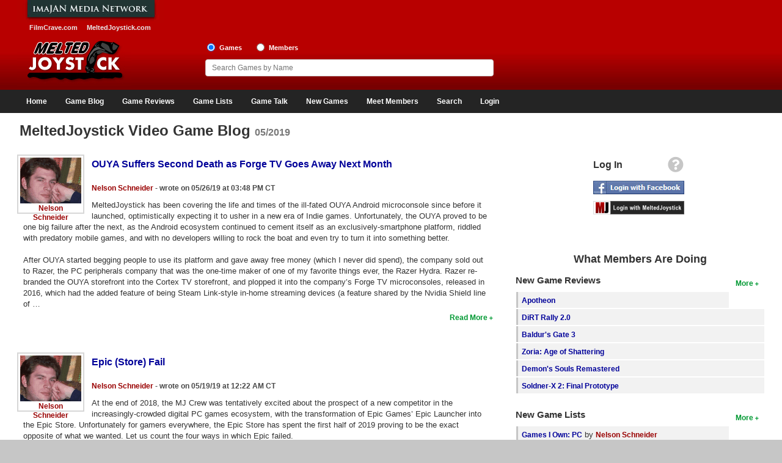

--- FILE ---
content_type: text/html; charset=UTF-8
request_url: https://www.meltedjoystick.com/gaming_blog.php?m=05&y=2019
body_size: 36510
content:
<!DOCTYPE html>
<html xmlns:og="http://opengraphprotocol.org/schema/" xmlns:fb="http://www.facebook.com/2008/fbml">
<head>
<meta charset="ISO-8859-1">
<meta http-equiv="X-UA-Compatible" content="IE=edge">
<meta name="viewport" content="width=device-width, initial-scale=1" />
<link rel="icon" href="/images/favicon.ico" type="image/x-icon" />
<link rel="shortcut icon" href="/images/favicon.ico" type="image/x-icon" />
<link rel="stylesheet" href="https://cdnjs.cloudflare.com/ajax/libs/jqueryui/1.12.1/jquery-ui.min.css" integrity="sha512-aOG0c6nPNzGk+5zjwyJaoRUgCdOrfSDhmMID2u4+OIslr0GjpLKo7Xm0Ao3xmpM4T8AmIouRkqwj1nrdVsLKEQ==" crossorigin="anonymous" referrerpolicy="no-referrer" />
<link rel="stylesheet" href="/css/font-awesome/css/fontawesome-all.min.css" />
<link rel="stylesheet" href="/css/style.css" />
<script async src="https://www.googletagmanager.com/gtag/js?id=G-3QZR3XFK2S"></script>
<script>
    window.dataLayer = window.dataLayer || [];
    function gtag(){dataLayer.push(arguments);}
    gtag('js', new Date());

    gtag('config', 'G-3QZR3XFK2S');
</script>
<script src="https://cdnjs.cloudflare.com/ajax/libs/jquery/1.12.4/jquery.min.js" integrity="sha512-jGsMH83oKe9asCpkOVkBnUrDDTp8wl+adkB2D+//JtlxO4SrLoJdhbOysIFQJloQFD+C4Fl1rMsQZF76JjV0eQ==" crossorigin="anonymous" referrerpolicy="no-referrer"></script>
<script src="https://cdnjs.cloudflare.com/ajax/libs/jqueryui/1.12.1/jquery-ui.min.js" integrity="sha512-uto9mlQzrs59VwILcLiRYeLKPPbS/bT71da/OEBYEwcdNUk8jYIy+D176RYoop1Da+f9mvkYrmj5MCLZWEtQuA==" crossorigin="anonymous" referrerpolicy="no-referrer"></script>
<script src="/js/jquery.ui.touch-punch.min.js"></script>
<script src="/js/header.js"></script>
<title>Video Game Blog, Recommendations, and Gaming News - 05/2019 by MeltedJoystick</title>
<meta name="description" content="Video game blogs for 05/2019.  Video game blog covering game news and game rumors. Commentary on Nintendo Wii, Xbox 360, PlayStation 3, and new games. Includes games coming soon, top games lists, and best games of all time." />
<meta name="keywords" content="game blog, gaming blog, video game, game news, articles, wii, xbox, playstation 3, PS3, video games, video game, game releases, trailers, new, meltedjoystick, Melted Joystick" />
<script>
	var googletag = googletag || {};
	googletag.cmd = googletag.cmd || [];
	(function() {
		var gads = document.createElement('script');
		gads.async = true;
		gads.type = 'text/javascript';
		var useSSL = 'https:' == document.location.protocol;
		gads.src = (useSSL ? 'https:' : 'http:') +
			'//www.googletagservices.com/tag/js/gpt.js';
		var node = document.getElementsByTagName('script')[0];
		node.parentNode.insertBefore(gads, node);
	})();
</script>
<script>
	var gptAdSlots = [];
	googletag.cmd.push(function() {
		var mapping0 = googletag.sizeMapping().
		addSize([1245, 0], [970, 90]).
		addSize([728, 0], [728, 90]).
		addSize([468, 0], [468, 60]).
		addSize([320, 0], [320, 50]).
		addSize([300, 0], [300, 50]).
		addSize([0, 0], []).build();
		gptAdSlots[0] = googletag.defineSlot('/1060868/Responsive-Leaderboard-ATF', [[300, 50], [320, 50], [468, 60], [728, 90], [970, 90]], 'div-gpt-ad-1482110613538-0').defineSizeMapping(mapping0).addService(googletag.pubads()).setTargeting("placement","atf");

		var mapping1 = googletag.sizeMapping().
		addSize([728, 0], [[300, 250],[300, 100]]).
		addSize([0, 0], []).build();
		gptAdSlots[1] = googletag.defineSlot('/1060868/Responsive-Square-ATF', [[300, 100], [300, 250]], 'div-gpt-ad-1482110613538-1').defineSizeMapping(mapping1).addService(googletag.pubads()).setTargeting("placement","atf");

		var mapping2 = googletag.sizeMapping().
		addSize([728, 0], [[300, 250],[300, 100]]).
		addSize([0, 0], []).build();
		gptAdSlots[2] = googletag.defineSlot('/1060868/Responsive-Square-BTF', [[300, 100], [300, 250]], 'div-gpt-ad-1482110613538-2').defineSizeMapping(mapping2).addService(googletag.pubads()).setTargeting("placement","btf");

		var mapping3 = googletag.sizeMapping().
		addSize([728, 0], []).
		addSize([300, 0], [[300, 250],[300, 100]]).
		addSize([0, 0], []).build();
		gptAdSlots[3] = googletag.defineSlot('/1060868/Responsive-Square2-BTF', [[300, 100], [300, 250]], 'div-gpt-ad-1482110613538-3').defineSizeMapping(mapping3).addService(googletag.pubads()).setTargeting("placement","btf");

		var mapping4 = googletag.sizeMapping().
		addSize([990, 0], [970, 90]).
		addSize([728, 0], [728, 90]).
		addSize([468, 0], [468, 60]).
		addSize([320, 0], [320, 50]).
		addSize([300, 0], [300, 50]).
		addSize([0, 0], []).build();
		gptAdSlots[4] = googletag.defineSlot('/1060868/Responsive-Leaderboard-BTF', [[300, 50], [320, 50], [468, 60], [728, 90], [970, 90]], 'div-gpt-ad-1482110613538-4').defineSizeMapping(mapping4).addService(googletag.pubads()).setTargeting("placement","btf");

		googletag.pubads().enableSingleRequest();
		googletag.pubads().collapseEmptyDivs();
		googletag.enableServices();
	});
</script>
</head>
<body>
<div id="fb-root"></div>
<script type="text/javascript">
	window.fbAsyncInit = function() {
		FB.init({
			appId      : '131739026946579',
			status     : true,
			cookie     : true,
			oauth      : true,
			xfbml      : true,
			channelUrl : "https://www.meltedjoystick.com/channel.php"
		});

		FB.Event.subscribe('auth.logout', function(response) {
					});

		FB.Event.subscribe('auth.statusChange', function(response) {
			if (response.status == 'connected') {
								window.location = "login_facebook.php?code=" + response.authResponse.accessToken;
							}
		});
	};

	(function(d){
		var js, id = 'facebook-jssdk'; if (d.getElementById(id)) {return;}
		js = d.createElement('script'); js.id = id; js.async = true;
		js.src = "//connect.facebook.net/en_US/all.js";
		d.getElementsByTagName('head')[0].appendChild(js);
	}(document));

	function facebook_login() {
		FB.login(function(response) {
			if (response.authResponse) {
				/* document.getElementById("fb_loading").style.visibility = 'visible'; */

				if (response.status == 'connected') {
										window.location = "login_facebook.php?code=" + response.authResponse.accessToken;
									}
			}
		}, {scope: 'public_profile,email'});
	}
</script>
<div id="page">
	<div id="page-wrapper">
		<div id="header">
			<div id="header-wrapper">
				<div id="header-row1" class="grid">
					<div id="header-left1" class="col-header-left">
						<img src="/images/imajanNetwork.jpg" alt="Imajan Media Network" /><br>
						<a href="https://www.filmcrave.com" title="FilmCrave Movie Social Network" class="white-bold smaller" style="padding:0 6px 0 20px;">FilmCrave.com</a>
						<a href="https://www.meltedjoystick.com" title="MeltedJoystick Video Game Social Network" class="white-bold smaller" style="padding:0 0 0 5px" target="_blank">MeltedJoystick.com</a>
					</div>
					<div id="header-right1" class="col-header-right">
						<div id="div-gpt-ad-1482110613538-0">
							<script>
								googletag.cmd.push(function() { googletag.display('div-gpt-ad-1482110613538-0'); });
							</script>
						</div>
											</div>
				</div>
				<div id="header-row2" class="grid">
					<div id="logo">
                        <a href="/" ><img src="/images/meltedjoystick_logo.jpg" alt="MeltedJoystick logo" /></a>
					</div>
					<div id="header-share">
                        											</div>
					<div id="header-search">
						<input name="frm_radio_search" id="frm_radio_search1" type="radio" value="m" onclick="change_search('m');" checked="checked" />
						<label class="label-header" for="frm_radio_search1">Games</label>
						<input name="frm_radio_search" id="frm_radio_search2" type="radio" value="u" onclick="change_search('u');" />
						<label class="label-header" for="frm_radio_search2">Members</label><br />
						<input class="input-header" name="frm_searchbox" id="frm_searchbox" type="text" maxlength="255" placeholder="Search Games by Name" value="" autocomplete="off" onkeyup="search_timeout(this);">
						<input type="hidden" id="list_tracker" value="1" />
					</div>
				</div>
			</div>
		</div>
		<div class="clear"></div>
		<div id="navigation">
			<div id="navigation-wrapper">
				<div id="menu-link">
					<div style="float:right;">
						<a href="/login_signup.php" aria-label="Login"><i id="login-link-icon" class="fa fa-user fa-2x" aria-hidden="true"></i></a>
					</div>
					<a href="#" aria-label="Main Menu"><i id="menu-link-icon" class="fa fa-bars fa-2x" aria-label="Main Menu"></i></a>
				</div>
				<div id="menu-toggle" class="menu-inactive">
					<ul id="main-menu" role="menu">
                        <li class="menu"><a href="/">Home</a></li>
                        <li class="menu"><a href="/gaming_blog.php">Game Blog</a></li>
						<li class="menu"><a href="/game_reviews.php">Game Reviews</a></li>
						<li class="menu"><a href="/top_games_list.php">Game Lists</a>
							<ul class="sub-menu">
								<li><a href="/top_games_list.php">Top Game Lists</a></li>
                                <li><a href="/top_games_by_platform.php">Top Games by Platform</a></li>
								<li><a href="/top_games_by_genre.php">Top Games by Genre</a></li>
								<li><a href="/member_game_lists.php">Member Game Lists</a></li>
							</ul>
						</li>
						<li class="menu"><a href="/game_talk_recent.php">Game Talk</a></li>
						<li class="menu"><a href="/games_new.php">New Games</a>
							<ul class="sub-menu">
                                <li><a href="/games_new.php">New Games</a></li>
								<li><a href="/games_coming_soon.php">Games Coming Soon</a></li>
							</ul>
						</li>
						<li class="menu"><a href="/members_new.php">Meet Members</a>
							<ul class="sub-menu">
								<li><a href="/members_active.php">Active Members</a></li>
								<li><a href="/members_new.php">New Members</a></li>
								<li><a href="/member_stats.php">Member Statistics</a></li>
								<li><a href="/search_members.php">Find Members</a></li>
							</ul>
						</li>
						<li class="menu"><a href="/search_games.php">Search</a>
							<ul class="sub-menu">
								<li><a href="/search_games.php">Find Games</a></li>
								<li><a href="/search_lists.php">Find Lists</a></li>
								<li><a href="/search_members.php">Find Members</a></li>
							</ul>
						</li>
						<li class="menu-profile"><a href="/login_signup.php">Login</a>
					</ul>
				</div>
				<script type="text/javascript">
					jQuery(function(){
						$('#main-menu li').hover(function(){
							if ($('#menu-link').css('display') == 'none') {
								$(this).children('ul.sub-menu').show();
							}
						}, function(){
							if ($('#menu-link').css('display') == 'none') {
								$(this).children('ul.sub-menu').hide();
							}
						});
					});
				</script>
			</div>
		</div>
		<div class="clear"></div>
		<div id="content-container">
			<div id="content-wrapper">
				<div id="content-row1">
					<h1>MeltedJoystick Video Game Blog <small>05/2019</small></h1>
				</div>
				<div id="content-row2" class="grid">
					<div id="content" class="col-content">
	<div class="detail-box">
        		<div class="profile-box">
			<a href="/profile_home.php?id=2" title="View Nelson Schneider's profile"><img src="/images/people/2_1296439875.gif" alt="Nelson Schneider" title="View Nelson Schneider's profile" /></a><br>
			<a href="/profile_home.php?id=2" class="red-bold" title="View Nelson Schneider's profile">Nelson Schneider</a>
		</div>
		<h2 class="large"><a href="/gaming_blog_story.php?id=636" class="blue-bold">OUYA Suffers Second Death as Forge TV Goes Away Next Month</a></h2>
		<p><a href="/profile_home.php?id=2" title="Gaming blog post by Nelson Schneider" class="red-bold">Nelson Schneider</a><span class="grey-bold"> - wrote on 05/26/19 at 03:48 PM CT</span></p>
		<p>MeltedJoystick has been covering the life and times of the ill-fated OUYA Android microconsole since before it launched, optimistically expecting it to usher in a new era of Indie games. Unfortunately, the OUYA proved to be one big failure after the next, as the Android ecosystem continued to cement itself as an exclusively-smartphone platform, riddled with predatory mobile games, and with no developers willing to rock the boat and even try to turn it into something better.<br>
<br>
After OUYA started begging people to use its platform and gave away free money (which I never did spend), the company sold out to Razer, the PC peripherals company that was the one-time maker of one of my favorite things ever, the Razer Hydra. Razer re-branded the OUYA storefront into the Cortex TV storefront, and plopped it into the company’s Forge TV microconsoles, released in 2016, which had the added feature of being Steam Link-style in-home streaming devices (a feature shared by the Nvidia Shield line of &hellip;</p>
		<div class="right">
						<a href="/gaming_blog_story.php?id=636" class="green-bold" title="Read more of the blog post">Read More</a>
		</div>
	</div>
	<div class="clear pad-bottom-large"></div>
	<div class="detail-box">
        		<div class="profile-box">
			<a href="/profile_home.php?id=2" title="View Nelson Schneider's profile"><img src="/images/people/2_1296439875.gif" alt="Nelson Schneider" title="View Nelson Schneider's profile" /></a><br>
			<a href="/profile_home.php?id=2" class="red-bold" title="View Nelson Schneider's profile">Nelson Schneider</a>
		</div>
		<h2 class="large"><a href="/gaming_blog_story.php?id=635" class="blue-bold">Epic (Store) Fail</a></h2>
		<p><a href="/profile_home.php?id=2" title="Gaming blog post by Nelson Schneider" class="red-bold">Nelson Schneider</a><span class="grey-bold"> - wrote on 05/19/19 at 12:22 AM CT</span></p>
		<p>At the end of 2018, the MJ Crew was tentatively excited about the prospect of a new competitor in the increasingly-crowded digital PC games ecosystem, with the transformation of Epic Games’ Epic Launcher into the Epic Store. Unfortunately for gamers everywhere, the Epic Store has spent the first half of 2019 proving to be the exact opposite of what we wanted. Let us count the four ways in which Epic failed.<br>
<br>
4. Feature Incomplete<br>
Despite existing as a Publisher-centric launcher for Epic Games… err… games, for quite a few years already, going into its inaugural year as an actual store, the Epic Games Store is a brittle skeleton of barely-present functionality and non-existent features. The store organization is simplistic to the point of hilarity – if they actually had a large number of games available, nobody would be able to find anything. The damned thing doesn’t even have a shopping cart or wishlist! Some shoppers have even been auto-flagged as fraudulent because the &hellip;</p>
		<div class="right">
						<a href="/gaming_blog_story.php?id=635" class="green-bold" title="Read more of the blog post">Read More</a>
		</div>
	</div>
	<div class="clear pad-bottom-large"></div>
	<div class="detail-box">
        		<div class="profile-box">
			<a href="/profile_home.php?id=2" title="View Nelson Schneider's profile"><img src="/images/people/2_1296439875.gif" alt="Nelson Schneider" title="View Nelson Schneider's profile" /></a><br>
			<a href="/profile_home.php?id=2" class="red-bold" title="View Nelson Schneider's profile">Nelson Schneider</a>
		</div>
		<h2 class="large"><a href="/gaming_blog_story.php?id=634" class="blue-bold">On the Properties of Backlog Strata</a></h2>
		<p><a href="/profile_home.php?id=2" title="Gaming blog post by Nelson Schneider" class="red-bold">Nelson Schneider</a><span class="grey-bold"> - wrote on 05/12/19 at 02:58 PM CT</span></p>
		<p>At the end of every month, I write up a little feature called “Backlog: The Embiggening,” in which I typically eviscerate the coming month’s game release docket for being awful, while occasionally adding one or two (or rarely three) new games to that looming monster known only as my Backlog. Like assholes and opinions, everyone has a Backlog. Even people who don’t play videogames have Backlogs, as any form of planned, yet unfinished, activity is Backloggable. Throughout history, Backlogs have tormented all manner of people, and even the 1970’s folk song, “Cat’s in the Cradle” by Harry Chapin is ultimately about the sadness caused by putting ‘playing with your kid’ on the Backlog and never finding time to get it taken off.<br>
<br>
However, for modern gamers in particular, the Backlog has become an omnipresent plague. Folks who gamed in the 1st through 6th Generations would easily be able to find the time to experience everything of quality and personal interest that the &hellip;</p>
		<div class="right">
						<a href="/gaming_blog_story.php?id=634" class="green-bold" title="Read more of the blog post">Read More</a>
		</div>
	</div>
	<div class="clear pad-bottom-large"></div>
	<div class="detail-box">
        		<div class="profile-box">
			<a href="/profile_home.php?id=2" title="View Nelson Schneider's profile"><img src="/images/people/2_1296439875.gif" alt="Nelson Schneider" title="View Nelson Schneider's profile" /></a><br>
			<a href="/profile_home.php?id=2" class="red-bold" title="View Nelson Schneider's profile">Nelson Schneider</a>
		</div>
		<h2 class="large"><a href="/gaming_blog_story.php?id=633" class="blue-bold">Dreamcast Retrospective</a></h2>
		<p><a href="/profile_home.php?id=2" title="Gaming blog post by Nelson Schneider" class="red-bold">Nelson Schneider</a><span class="grey-bold"> - wrote on 05/05/19 at 04:31 PM CT</span></p>
		<p>As regular readers know, the MeltedJoystick Crew gets together in person (nearly) every week to play some local coop games at the MJHQ. Unfortunately for us (and our review output), the rise of the Network Wars has put a damper on the number of game releases with local multi-player, and an even bigger damper on such games with a primarily cooperative modus operandi (which are the only ones we bother with).<br>
<br>
Thus, we decided it would be a good idea to mine the past for some local coop games that we may have missed back in the day (or just played so long ago that we’d be up for a new run). I decided to blow the dust off my old Dreamcast and fire-up that platform’s definitive cooperative game, “Armada.” This activity got me thinking about the Dreamcast as a whole.<br>
<br>
The Dreamcast was the last console developed by Sega, a hardware developer that had been playing second fiddle to Nintendo since the post-crash recovery in the mid-1980s. I never really cared much about Sega back &hellip;</p>
		<div class="right">
						<a href="/gaming_blog_story.php?id=633" class="green-bold" title="Read more of the blog post">Read More</a>
		</div>
	</div>
	<div class="clear pad-bottom-large"></div>
	<br><br><a href="/gaming_blog_archive.php" class="green-bold" title="View monthly blog archive list">View Archive</a><br><br>
					</div>
					<div id="side-bar-public" class="col-side-bar">
						<div id="login-box" style="text-align:center;">
							<table style="width:160px;margin:0 auto;">
								<tr><td>
									<div class="right" style="padding:0 6px 10px 0;"><a href="/login_signup.php" title="Help logging into MeltedJoystick"><i class="fa fa-question-circle fa-2x" style="color:#c6c6c6;" title="Information for members wanting to use login using Facebook or MeltedJoystick"></i></a></div>
									<div style="float:left;padding-top:5px;"><span class="black-bold-large">Log In</span></div>
								</td></tr>
								<tr><td><div style="margin-bottom:7px;"><img src="/images/fb_login_large.jpg" alt="Login with Facebook" style="cursor:pointer;" onclick="facebook_login();" /></div></td></tr>
								<tr><td><div style="margin-bottom:15px;"><a href="/login_signup.php"><img src="/images/mj_login_large.png" alt="Login with MeltedJoystick" /></a></div></td></tr>
							</table>
						</div>
						<p>
							<div id="div-gpt-ad-1482110613538-1">
								<script>
									googletag.cmd.push(function() { googletag.display('div-gpt-ad-1482110613538-1'); });
								</script>
							</div>
												</p>
						<h2 class="large" style="padding:25px 0 15px 0;">What Members Are Doing</h2>
						<div id="quick-wrapper" style="text-align:left;">
												<div class="right"><p><a href="/game_reviews.php" class="green-bold" title="More new game reviews">More</a></p></div>
						<h3 class="large">New Game Reviews</h3>
						<ul>
														<li>
								<div style="height:100%;background-color:#F2F2F2;">
									<div style="float:left;background-color:#c6c6c6;height:100%;width:3px;padding:6px 0 0 0;text-align:center;"></div>
									<div style="padding:6px 0 0 6px;text-align:left;overflow:hidden;text-overflow:ellipsis;"><a href="/game_information.php?id=32734" class="blue-bold">Apotheon</a></div>
								</div>
							</li>
														<li>
								<div style="height:100%;background-color:#F2F2F2;">
									<div style="float:left;background-color:#c6c6c6;height:100%;width:3px;padding:6px 0 0 0;text-align:center;"></div>
									<div style="padding:6px 0 0 6px;text-align:left;overflow:hidden;text-overflow:ellipsis;"><a href="/game_information.php?id=55470" class="blue-bold">DiRT Rally 2.0</a></div>
								</div>
							</li>
														<li>
								<div style="height:100%;background-color:#F2F2F2;">
									<div style="float:left;background-color:#c6c6c6;height:100%;width:3px;padding:6px 0 0 0;text-align:center;"></div>
									<div style="padding:6px 0 0 6px;text-align:left;overflow:hidden;text-overflow:ellipsis;"><a href="/game_information.php?id=68138" class="blue-bold">Baldur&#039;s Gate 3</a></div>
								</div>
							</li>
														<li>
								<div style="height:100%;background-color:#F2F2F2;">
									<div style="float:left;background-color:#c6c6c6;height:100%;width:3px;padding:6px 0 0 0;text-align:center;"></div>
									<div style="padding:6px 0 0 6px;text-align:left;overflow:hidden;text-overflow:ellipsis;"><a href="/game_information.php?id=69668" class="blue-bold">Zoria: Age of Shattering</a></div>
								</div>
							</li>
														<li>
								<div style="height:100%;background-color:#F2F2F2;">
									<div style="float:left;background-color:#c6c6c6;height:100%;width:3px;padding:6px 0 0 0;text-align:center;"></div>
									<div style="padding:6px 0 0 6px;text-align:left;overflow:hidden;text-overflow:ellipsis;"><a href="/game_information.php?id=60046" class="blue-bold">Demon&#039;s Souls Remastered</a></div>
								</div>
							</li>
														<li>
								<div style="height:100%;background-color:#F2F2F2;">
									<div style="float:left;background-color:#c6c6c6;height:100%;width:3px;padding:6px 0 0 0;text-align:center;"></div>
									<div style="padding:6px 0 0 6px;text-align:left;overflow:hidden;text-overflow:ellipsis;"><a href="/game_information.php?id=19989" class="blue-bold">Soldner-X 2: Final Prototype</a></div>
								</div>
							</li>
													</ul>
												<div class="right"><p><a href="/member_game_lists.php" class="green-bold" title="More new video game lists">More</a></p></div>
						<h3 class="large">New Game Lists</h3>
						<ul>
															<li>
									<div style="height:100%;background-color:#F2F2F2;">
										<div style="float:left;background-color:#c6c6c6;height:100%;width:3px;padding:6px 0 0 0;text-align:center;"></div>
										<div style="padding:6px 0 0 6px;text-align:left;overflow:hidden;text-overflow:ellipsis;">
											<a href="/profile_view_lists.php?id=2&list=655" class="blue-bold">Games I Own: PC</a>
											by <a href="/profile_home.php?id=2" class="red-bold" title="View Nelson Schneider's profile">Nelson Schneider</a>
										</div>
									</div>
								</li>
															<li>
									<div style="height:100%;background-color:#F2F2F2;">
										<div style="float:left;background-color:#c6c6c6;height:100%;width:3px;padding:6px 0 0 0;text-align:center;"></div>
										<div style="padding:6px 0 0 6px;text-align:left;overflow:hidden;text-overflow:ellipsis;">
											<a href="/profile_view_lists.php?id=3&list=1652" class="blue-bold">Recently Played</a>
											by <a href="/profile_home.php?id=3" class="red-bold" title="View Nick's profile">Nick</a>
										</div>
									</div>
								</li>
															<li>
									<div style="height:100%;background-color:#F2F2F2;">
										<div style="float:left;background-color:#c6c6c6;height:100%;width:3px;padding:6px 0 0 0;text-align:center;"></div>
										<div style="padding:6px 0 0 6px;text-align:left;overflow:hidden;text-overflow:ellipsis;">
											<a href="/profile_view_lists.php?id=4&list=664" class="blue-bold">Top PC (Steam) Games</a>
											by <a href="/profile_home.php?id=4" class="red-bold" title="View Chris Kavan's profile">Chris Kavan</a>
										</div>
									</div>
								</li>
															<li>
									<div style="height:100%;background-color:#F2F2F2;">
										<div style="float:left;background-color:#c6c6c6;height:100%;width:3px;padding:6px 0 0 0;text-align:center;"></div>
										<div style="padding:6px 0 0 6px;text-align:left;overflow:hidden;text-overflow:ellipsis;">
											<a href="/profile_view_lists.php?id=309&list=1450" class="blue-bold">Top Nintendo 64 Games</a>
											by <a href="/profile_home.php?id=309" class="red-bold" title="View Megadrive's profile">Megadrive</a>
										</div>
									</div>
								</li>
															<li>
									<div style="height:100%;background-color:#F2F2F2;">
										<div style="float:left;background-color:#c6c6c6;height:100%;width:3px;padding:6px 0 0 0;text-align:center;"></div>
										<div style="padding:6px 0 0 6px;text-align:left;overflow:hidden;text-overflow:ellipsis;">
											<a href="/profile_view_lists.php?id=49&list=286" class="blue-bold">Top Game List</a>
											by <a href="/profile_home.php?id=49" class="red-bold" title="View SIngli6's profile">SIngli6</a>
										</div>
									</div>
								</li>
															<li>
									<div style="height:100%;background-color:#F2F2F2;">
										<div style="float:left;background-color:#c6c6c6;height:100%;width:3px;padding:6px 0 0 0;text-align:center;"></div>
										<div style="padding:6px 0 0 6px;text-align:left;overflow:hidden;text-overflow:ellipsis;">
											<a href="/profile_view_lists.php?id=10&list=1385" class="blue-bold">Games I Own: Switch Digital</a>
											by <a href="/profile_home.php?id=10" class="red-bold" title="View dbarry_22's profile">dbarry_22</a>
										</div>
									</div>
								</li>
															<li>
									<div style="height:100%;background-color:#F2F2F2;">
										<div style="float:left;background-color:#c6c6c6;height:100%;width:3px;padding:6px 0 0 0;text-align:center;"></div>
										<div style="padding:6px 0 0 6px;text-align:left;overflow:hidden;text-overflow:ellipsis;">
											<a href="/profile_view_lists.php?id=31&list=312" class="blue-bold">Backlog</a>
											by <a href="/profile_home.php?id=31" class="red-bold" title="View Matt's profile">Matt</a>
										</div>
									</div>
								</li>
															<li>
									<div style="height:100%;background-color:#F2F2F2;">
										<div style="float:left;background-color:#c6c6c6;height:100%;width:3px;padding:6px 0 0 0;text-align:center;"></div>
										<div style="padding:6px 0 0 6px;text-align:left;overflow:hidden;text-overflow:ellipsis;">
											<a href="/profile_view_lists.php?id=15&list=100" class="blue-bold">Top Game List</a>
											by <a href="/profile_home.php?id=15" class="red-bold" title="View Jonzor's profile">Jonzor</a>
										</div>
									</div>
								</li>
													</ul>
												<div class="right"><p><a href="/game_talk_recent.php" class="green-bold" title="More recent video game comments">More</a></p></div>
						<h3 class="large">Game Talk</h3>
						<ul>
															<li>
									<div style="height:100%;background-color:#F2F2F2;">
										<div style="float:left;background-color:#c6c6c6;height:100%;width:3px;padding:6px 0 0 0;text-align:center;"></div>
										<div style="padding:6px 0 0 6px;text-align:left;overflow:hidden;text-overflow:ellipsis;"><a href="/game_page_talk.php?id=36742&amp;sort=d&amp;page=1" class="blue-bold">ROBLOX</a></div>
									</div>
								</li>
															<li>
									<div style="height:100%;background-color:#F2F2F2;">
										<div style="float:left;background-color:#c6c6c6;height:100%;width:3px;padding:6px 0 0 0;text-align:center;"></div>
										<div style="padding:6px 0 0 6px;text-align:left;overflow:hidden;text-overflow:ellipsis;"><a href="/game_page_talk.php?id=24138&amp;sort=d&amp;page=1" class="blue-bold">Minecraft</a></div>
									</div>
								</li>
															<li>
									<div style="height:100%;background-color:#F2F2F2;">
										<div style="float:left;background-color:#c6c6c6;height:100%;width:3px;padding:6px 0 0 0;text-align:center;"></div>
										<div style="padding:6px 0 0 6px;text-align:left;overflow:hidden;text-overflow:ellipsis;"><a href="/game_page_talk.php?id=29009&amp;sort=d&amp;page=1" class="blue-bold">Arcane Saga Online</a></div>
									</div>
								</li>
															<li>
									<div style="height:100%;background-color:#F2F2F2;">
										<div style="float:left;background-color:#c6c6c6;height:100%;width:3px;padding:6px 0 0 0;text-align:center;"></div>
										<div style="padding:6px 0 0 6px;text-align:left;overflow:hidden;text-overflow:ellipsis;"><a href="/game_page_talk.php?id=23691&amp;sort=d&amp;page=1" class="blue-bold">The Last of Us</a></div>
									</div>
								</li>
															<li>
									<div style="height:100%;background-color:#F2F2F2;">
										<div style="float:left;background-color:#c6c6c6;height:100%;width:3px;padding:6px 0 0 0;text-align:center;"></div>
										<div style="padding:6px 0 0 6px;text-align:left;overflow:hidden;text-overflow:ellipsis;"><a href="/game_page_talk.php?id=28704&amp;sort=d&amp;page=1" class="blue-bold">The Legend of Zelda: A Link to the Past 3DS</a></div>
									</div>
								</li>
															<li>
									<div style="height:100%;background-color:#F2F2F2;">
										<div style="float:left;background-color:#c6c6c6;height:100%;width:3px;padding:6px 0 0 0;text-align:center;"></div>
										<div style="padding:6px 0 0 6px;text-align:left;overflow:hidden;text-overflow:ellipsis;"><a href="/game_page_talk.php?id=27216&amp;sort=d&amp;page=1" class="blue-bold">SimCity (2013)</a></div>
									</div>
								</li>
															<li>
									<div style="height:100%;background-color:#F2F2F2;">
										<div style="float:left;background-color:#c6c6c6;height:100%;width:3px;padding:6px 0 0 0;text-align:center;"></div>
										<div style="padding:6px 0 0 6px;text-align:left;overflow:hidden;text-overflow:ellipsis;"><a href="/game_page_talk.php?id=25334&amp;sort=d&amp;page=1" class="blue-bold">God of War: Ascension</a></div>
									</div>
								</li>
															<li>
									<div style="height:100%;background-color:#F2F2F2;">
										<div style="float:left;background-color:#c6c6c6;height:100%;width:3px;padding:6px 0 0 0;text-align:center;"></div>
										<div style="padding:6px 0 0 6px;text-align:left;overflow:hidden;text-overflow:ellipsis;"><a href="/game_page_talk.php?id=11992&amp;sort=d&amp;page=1" class="blue-bold">The Adventures of Darwin</a></div>
									</div>
								</li>
													</ul>
						</div>
						<p>
							<div id="div-gpt-ad-1482110613538-2">
								<script>
									googletag.cmd.push(function() { googletag.display('div-gpt-ad-1482110613538-2'); });
								</script>
							</div>
												</p>
					</div>
				</div>
			</div>
		</div>
		<div class="clear"></div>
		<div id="footer">
			<div id="footer-wrapper">
				<div id="footer-row1" class="center">
					<p>
						<div id="div-gpt-ad-1482110613538-4">
							<script>
								googletag.cmd.push(function() { googletag.display('div-gpt-ad-1482110613538-4'); });
							</script>
						</div>
										</p>
				</div>
				<div id="footer-row2" class="grid">
					<div class="col-one-fourth">
						<p class="white-bold bg-grey">Contact MeltedJoystick</p>
						<p>
							<a href="/advertise.php" class="blue-bold">Advertise and Business</a><br>
							<a href="/contact.php" class="blue-bold">Contact Us</a><br>
							<a href="/jobs.php" class="blue-bold">Jobs</a><br>
							<a href="/about_us.php" class="blue-bold">About Us</a><br>
							<a href="/sitemap.php" class="blue-bold">Site Map</a><br>
						</p>
					</div>
					<div class="col-three-fourths">
						<p class="white-bold bg-grey">Public Relations</p>
						<div>
							<p>
								<a href="/support_meltedjoystick.php" class="blue-bold">Support Us</a><br>
								<a href="/faq_help.php" class="blue-bold">FAQ and Help</a><br>
								<a href="/news.php" class="blue-bold">News and Press</a><br>
								<a href="/terms.php" class="blue-bold">Terms of Use</a><br>
								<a href="/privacy.php" class="blue-bold">Privacy</a><br>
							</p>
						</div>
						<div class="attribution">
							<p style="font-weight: bold">
								Game metadata powered by <a href="https://www.igdb.com/" target="_blank">IGDB.com</a>
							</p>
						</div>
					</div>
				</div>
			</div>
		</div>
	</div>
</div>
<div id="dialog"></div>
<div id="searchdiv" class="searchpopup" style="z-index:100;">
	<div id="search-wrapper">
		<ul>
			<li>
				<div style="height:100%;background-color:#F2F2F2;">
					<div style="float:right;padding:4px 5px 0 5px;height:100%;background-color:#F2F2F2;">
						<a href="#" class="blue-bold" onClick="mypopup.hidePopup();return false;"><i class="fa fa-times-circle" style="cursor:pointer;" title="Close search box"></i></a>
					</div>
					<div style="padding:6px 0 0 6px;text-align:center;overflow:hidden;text-overflow:ellipsis;font-weight:bold;">Searching...</div>
				</div>
			</li>
		</ul>
	</div>
</div>
<div id="searchdiv_status" class="searchpopup-status" style="z-index:100;">
    <div id="search-wrapper-status">
        <ul>
            <li>
                <div style="height:100%;background-color:#F2F2F2;">
                    <div style="float:right;padding:4px 5px 0 5px;height:100%;background-color:#F2F2F2;">
                        <a href="#" class="blue-bold" onClick="mypopup_status.hidePopup();return false;"><i class="fa fa-times-circle" style="cursor:pointer;" title="Close search box"></i></a>
                    </div>
                    <div style="padding:6px 0 0 6px;text-align:center;overflow:hidden;text-overflow:ellipsis;font-weight:bold;">Searching...</div>
                </div>
            </li>
        </ul>
    </div>
</div>
<div id="deletediv" class="deletepopup">
	<table width="152" border="0" cellpadding="5">
		<tr>
			<td width="152"><strong>Are you sure you want to delete this comment?</strong></td>
		</tr>
		<tr>
			<td>
				<input id="deleterecordbutton" style="cursor:pointer" type="button" value="Delete" onclick="delete_comment();" />
				&nbsp;&nbsp;
				<input style="cursor:pointer" type="button" value="Cancel" onclick="deletepopup.hidePopup();return false;" />
			</td>
		</tr>
	</table>
</div>
</body>
</html>

--- FILE ---
content_type: text/html; charset=utf-8
request_url: https://www.google.com/recaptcha/api2/aframe
body_size: 268
content:
<!DOCTYPE HTML><html><head><meta http-equiv="content-type" content="text/html; charset=UTF-8"></head><body><script nonce="iPTbN5XRaLCKa61JOz2yDw">/** Anti-fraud and anti-abuse applications only. See google.com/recaptcha */ try{var clients={'sodar':'https://pagead2.googlesyndication.com/pagead/sodar?'};window.addEventListener("message",function(a){try{if(a.source===window.parent){var b=JSON.parse(a.data);var c=clients[b['id']];if(c){var d=document.createElement('img');d.src=c+b['params']+'&rc='+(localStorage.getItem("rc::a")?sessionStorage.getItem("rc::b"):"");window.document.body.appendChild(d);sessionStorage.setItem("rc::e",parseInt(sessionStorage.getItem("rc::e")||0)+1);localStorage.setItem("rc::h",'1769135280914');}}}catch(b){}});window.parent.postMessage("_grecaptcha_ready", "*");}catch(b){}</script></body></html>

--- FILE ---
content_type: text/css
request_url: https://www.meltedjoystick.com/css/style.css
body_size: 76199
content:
@CHARSET "ISO-8859-1";

html, body {
  border: 0;
  margin: 0;
  padding: 0;
}

body {
  font-family: Arial, Helvetica, sans-serif;
  font-size: .8125rem; /*font-size: .75rem;*/
  color: #333333;
  background-color: #c6c6c6;
}

h1, h2, h3, h4, h5 {
  margin: 0;
}

h1 {
  font-size: 1.5rem;
  font-weight: bold;
  color: #333333;
  padding: 15px 5px 25px 4px;
}

h2 {
  font-size: .85rem;
  font-weight: bold;
  color: #333333;
  padding: 0;
}

h2.large {
  font-size: 1.1rem;
  font-weight: bold;
  color: #333333;
  padding: 5px 10px 15px 4px;
}

h2.xlarge {
  font-size: 1.3rem;
  font-weight: bold;
  color: #333333;
  padding: 5px 10px 25px 4px;
}

h2.pad-small {
  padding: 18px 10px 10px 4px !important;
}

h2.pad-small-no-top {
  padding: 0 10px 10px 4px !important;
}

h3 {
  font-size: .85rem;
  font-weight: bold;
  color: #333333;
  padding: 0;
}

h3.large {
  font-size: .95rem;
  font-weight: bold;
  color: #333333;
  padding: 0 0 5px 0;
}

h3.xlarge {
  font-size: 1.1rem;
  font-weight: bold;
  color: #333333;
  padding: 5px 10px 10px 4px;
}

p {
  margin: 0;
  padding: 5px 10px 5px 10px;
  line-height: 1.4;
}

p.top-pad {
  margin: 0;
  padding: 10px 0 0 0;
  line-height: 1.4;
}

p.bottom-pad {
  margin: 0;
  padding: 0 0 10px 0;
  line-height: 1.4;
}

img {
  border: 0;
  margin: 0;
  padding: 0;
}

img.movie-fixed {
  height: 170px;
}

img.movie-fixed-wide {
  width: 125px;
  /* height: 244px; */
}

img.movie-fill {
  width: 100%;
}

img, object {
  max-width: 100%;
  max-height: 100%;
  vertical-align: top;
}

article, aside, details, figcaption, figure, footer, header, main, nav, section, summary {
  display: block;
}

audio, canvas, video {
  display: inline-block;
}

div {
  margin: 0 auto;
  padding: 0;
  display: block;
  position: relative;
}

div.left {
  float: left;
}

div.right {
  float: right;
}

div.right-clear-mobile {
  float: right;
}

input[type="text"], input[type="email"], input[type="number"],
input[type="password"], input[type="date"], textarea {
  box-sizing: border-box;
  padding: 6px 10px;
  margin: 5px 2px;
  border: 1px solid #cccccc;
  border-radius: 4px;
  width: 100%;
  font-family: Arial, Helvetica, sans-serif;
  font-size: .75rem;
  color: #333333;
}

input[type="radio"] {
  margin: 0 2px 4px 5px;
  vertical-align: middle;
  cursor: pointer;
  font-weight: 400;
}

input.input-header[type="text"] {
  box-sizing: content-box;
}

select {
  margin: 5px 2px;
  padding: 5px 5px;
  border: 1px solid #cccccc;
  border-radius: 4px;
  width: 100%;
}

label {
  padding-left: 3px;
}

label.label-form {
  display: inline-block;
  padding: 15px 10px 1px 3px;
}

label.label-header {
  display: inline-block;
  margin: 5px 15px 8px 1px;
  padding: 0;
  font-size: .85em;
  font-weight: bold;
  vertical-align: middle;
  cursor: pointer;
}

.form-text {
  margin-top: 0;
  margin-left: 13px;
  font-size: .9em;
  line-height: 1.6;
}

table {
  width: 100%;
}

table.padded {
  padding-left: 5px;
}

table.padded td {
  text-align: left;
  padding-left: 5px;
}

td {
  text-align: left;
}

a {
  text-decoration: none;
}

a:hover {
  text-decoration: underline;
}

small, .small {
  font-size: 1rem;
  color: #777;
}

h1 small {
  font-size: 1rem;
  color: #777;
}

h2 small {
  font-size: .7rem;
  color: #777;
}

ul.columns {
  list-style: disc inside;
  -webkit-columns: 3;
  -moz-columns: 3;
  columns: 3;
  padding-left: 10px;
  margin-left: 10px;
}

ul.plain {
  list-style: none;
  padding: 0;
  margin: 0;
}

ul.plain li {
  padding: 0;
  margin: 0 0 7px 5px;
}

ul.checked {
  list-style: none;
  padding: 0 0 0 25px;
  margin: 0;
  text-indent: -1.2em;
}

ul.checked li:before {
  font-family: "Font Awesome 5 Pro";
  content: "\f14a";
  color: #000099;
  display: inline-block;
  padding-right: 5px;
  vertical-align: middle;
  font-size: 2em;
  font-weight: normal;
}

ul.checked li {
  padding: 5px 0 5px 0;
}

.button-green {
  background-color: #009933;
  padding: 3px 11px;
  cursor: pointer;
  border: 1px solid #4cae4c;
  border-radius: 2px;
  font-size: .9em;
  font-weight: bold;
  color: #ffffff;
  margin-left: 5px;
  vertical-align: top;
}

.font-body {
  font-size: .75rem !important;
}

.smaller {
  font-size: .8rem;
}

.green {
  color: #009933;
}

.green-bold-large {
  color: #009933;
  font-weight: bold;
  font-size: 1.2em;
}

.green-bold, .green-bold-trailer, .green-bold-list, .green-bold-shop,
.green-bold-write, .green-bold-correct, .green-bold-film,
.green-bold-book, .green-bold-users, .green-bold-movielist,
.green-bold-user, .green-bold-useredit, .green-bold-star,
.green-bold-comment, .green-bold-comments, .green-bold-image,
.green-bold-envelope, .green-bold-bell, .green-bold-add,
.green-bold-minus, .green-bold-plain {
  color: #009933;
  font-weight: bold;
}

#content-container p.green-bold, span.green-bold, a.green-bold,
p.green-bold-trailer, span.green-bold-trailer, a.green-bold-trailer,
p.green-bold-list, span.green-bold-list, a.green-bold-list,
p.green-bold-shop, span.green-bold-shop, a.green-bold-shop,
p.green-bold-write, span.green-bold-write, a.green-bold-write,
p.green-bold-correct, span.green-bold-correct, a.green-bold-correct,
p.green-bold-film, span.green-bold-film, a.green-bold-film,
p.green-bold-book, span.green-bold-book, a.green-bold-book,
p.green-bold-users, span.green-bold-users, a.green-bold-users,
p.green-bold-movielist, span.green-bold-movielist, a.green-bold-movielist,
p.green-bold-user, span.green-bold-user, a.green-bold-user,
p.green-bold-useredit, span.green-bold-useredit, a.green-bold-useredit,
p.green-bold-star, span.green-bold-star, a.green-bold-star,
p.green-bold-comment, span.green-bold-comment, a.green-bold-comment,
p.green-bold-comments, span.green-bold-comments, a.green-bold-comments,
p.green-bold-image, span.green-bold-image, a.green-bold-image,
p.green-bold-envelope, span.green-bold-envelope, a.green-bold-envelope,
p.green-bold-bell, span.green-bold-bell, a.green-bold-bell,
p.green-bold-add, span.green-bold-add, a.green-bold-add,
p.green-bold-minus, span.green-bold-minus, a.green-bold-minus,
p.green-bold-plain, span.green-bold-plain, a.green-bold-plain {
  font-size: .9em;
}

.green-bold:after {
  font-family: "Font Awesome 5 Pro";
  content: "\f067";
  display: inline-block;
  padding-left: 3px;
  vertical-align: middle;
  font-size: .55em;
}

.green-bold-large:after {
  font-family: "Font Awesome 5 Pro";
  content: "\f067";
  display: inline-block;
  padding-left: 3px;
  vertical-align: middle;
  font-size: .55em;
}

.green-bold-trailer:before {
  font-family: "Font Awesome 5 Pro";
  content: "\f144";
  display: inline-block;
  padding-right: 5px;
  vertical-align: middle;
  font-size: 2em;
  font-weight: normal;
}

.green-bold-list:before {
  font-family: "Font Awesome 5 Pro";
  content: "\f055";
  display: inline-block;
  padding-right: 5px;
  vertical-align: middle;
  font-size: 2em;
  font-weight: normal;
}

.green-bold-shop:before {
  font-family: "Font Awesome 5 Pro";
  content: "\f07a";
  display: inline-block;
  padding-right: 5px;
  vertical-align: middle;
  font-size: 1.8em;
  font-weight: normal;
}

.green-bold-add:before {
  font-family: "Font Awesome 5 Pro";
  content: "\f055";
  display: inline-block;
  padding-right: 5px;
  vertical-align: middle;
  font-size: 2em;
  font-weight: normal;
}

.green-bold-minus:before {
  font-family: "Font Awesome 5 Pro";
  content: "\f056";
  display: inline-block;
  padding-right: 5px;
  vertical-align: middle;
  font-size: 2em;
  font-weight: normal;
}

.green-bold-write:before {
  font-family: "Font Awesome 5 Pro";
  content: "\f040";
  display: inline-block;
  padding-right: 5px;
  vertical-align: middle;
  font-size: 2em;
  font-weight: normal;
}

.green-bold-correct:before {
  font-family: "Font Awesome 5 Pro";
  content: "\f058";
  display: inline-block;
  padding-right: 5px;
  vertical-align: middle;
  font-size: 2em;
  font-weight: normal;
}

.green-bold-film:before {
  font-family: "Font Awesome 5 Pro";
  content: "\f008";
  display: inline-block;
  padding-right: 5px;
  vertical-align: middle;
  font-size: 2em;
  font-weight: normal;
}

.green-bold-book:before {
  font-family: "Font Awesome 5 Pro";
  content: "\f518";
  display: inline-block;
  padding-right: 5px;
  vertical-align: middle;
  font-size: 2em;
  font-weight: normal;
}

.green-bold-users:before {
  font-family: "Font Awesome 5 Pro";
  content: "\f0c0";
  display: inline-block;
  padding-right: 5px;
  vertical-align: middle;
  font-size: 2em;
  font-weight: normal;
}

.green-bold-movielist:before {
  font-family: "Font Awesome 5 Pro";
  content: "\f0ca";
  display: inline-block;
  padding-right: 5px;
  vertical-align: middle;
  font-size: 2em;
  font-weight: normal;
}

.green-bold-useredit:before {
  font-family: "Font Awesome 5 Pro";
  content: "\f4ff";
  display: inline-block;
  padding-right: 5px;
  vertical-align: middle;
  font-size: 2em;
  font-weight: normal;
}

.green-bold-user:before {
  font-family: "Font Awesome 5 Pro";
  content: "\f007";
  display: inline-block;
  padding-right: 5px;
  vertical-align: middle;
  font-size: 2em;
  font-weight: normal;
}

.green-bold-star:before {
  font-family: "Font Awesome 5 Pro";
  content: "\f005";
  display: inline-block;
  padding-right: 5px;
  vertical-align: middle;
  font-size: 2em;
  font-weight: normal;
}

.green-bold-comment:before {
  font-family: "Font Awesome 5 Pro";
  content: "\f075";
  display: inline-block;
  padding-right: 5px;
  vertical-align: middle;
  font-size: 2em;
  font-weight: normal;
}

.green-bold-comments:before {
  font-family: "Font Awesome 5 Pro";
  content: "\f086";
  display: inline-block;
  padding-right: 5px;
  vertical-align: middle;
  font-size: 2em;
  font-weight: normal;
}

.green-bold-image:before {
  font-family: "Font Awesome 5 Pro";
  content: "\f03e";
  display: inline-block;
  padding-right: 5px;
  vertical-align: middle;
  font-size: 2em;
  font-weight: normal;
}

.green-bold-envelope:before {
  font-family: "Font Awesome 5 Pro";
  content: "\f0e0";
  display: inline-block;
  padding-right: 5px;
  vertical-align: middle;
  font-size: 2em;
  font-weight: normal;
}

.green-bold-bell:before {
  font-family: "Font Awesome 5 Pro";
  content: "\f0f3";
  display: inline-block;
  padding-right: 5px;
  vertical-align: middle;
  font-size: 2em;
  font-weight: normal;
}

.blue {
  color: #000099;
}

.blue-bold {
  color: #000099;
  font-weight: bold;
}

.blue-bold-large {
  color: #000099;
  font-weight: bold;
  font-size: 1.2em;
}

.blue-bold-xlarge {
  color: #000099;
  font-weight: bold;
  font-size: 1.5em;
}

#content-container p.blue-bold, span.blue-bold, a.blue-bold {
  font-size: .9em;
}

.red {
  color: #990000;
}

.red-bold {
  color: #990000;
  font-weight: bold;
}

.red-bold-large {
  color: #990000;
  font-weight: bold;
  font-size: 1.2em;
}

.red-bold-trash {
  font-size: .9em;
  color: #990000;
  font-weight: bold;
}

.red-bold-trash:before {
  font-family: "Font Awesome 5 Pro";
  content: "\f2ed";
  display: inline-block;
  padding-right: 5px;
  vertical-align: middle;
  font-size: 2em;
  color: #990000;
  font-weight: normal;
}

#content-container p.red-bold, span.red-bold, a.red-bold {
  font-size: .9em;
}

.orange {
  color: #CC6600;
}

.orange-bold {
  color: #CC6600;
  font-weight: bold;
}

.orange-bold-large {
  color: #CC6600;
  font-weight: bold;
  font-size: 1.2em;
}

.orange-bold-xlarge {
  color: #CC6600;
  font-weight: bold;
  font-size: 1.5em;
}

.orange-bold-2xlarge {
  color: #CC6600;
  font-weight: bold;
  font-size: 2em;
}

#content-container p.orange-bold, span.orange-bold, a.orange-bold {
  font-size: .9em;
}

.grey {
  color: #666666;
}

.grey-bold {
  color: #484848;
  font-weight: bold;
}

.grey-bold-large {
  color: #484848;
  font-weight: bold;
  font-size: 1.2em;
}

.grey-bold-xlarge {
  color: #484848;
  font-weight: bold;
  font-size: 1.5em;
}

.grey-bold-2xlarge {
  color: #484848;
  font-weight: bold;
  font-size: 2em;
}

.dark-grey {
  color: #383838;
}

.dark-grey-bold {
  color: #383838;
  font-weight: bold;
}

#content-container p.grey-bold, span.grey-bold, a.grey-bold {
  font-size: .9em;
}

.white {
  color: #eaeaea;
}

.white-bold {
  color: #eaeaea;
  font-weight: bold;
}

#content-container p.white-bold, span.white-bold, a.white-bold {
  font-size: .9em;
}

.black-bold {
  color: #333333;
  font-weight: bold;
}

.black-bold-large {
  color: #333333;
  font-weight: bold;
  font-size: 1.2em;
}

.black-bold-xlarge {
  color: #333333;
  font-weight: bold;
  font-size: 1.5em;
}

.black-bold-2xlarge {
  color: #333333;
  font-weight: bold;
  font-size: 2em;
}

.black-bold-useredit {
  font-size: .9em;
  color: #333333;
  font-weight: bold;
}

.black-bold-useredit:before {
  font-family: "Font Awesome 5 Pro";
  content: "\f4ff";
  display: inline-block;
  padding-right: 5px;
  vertical-align: middle;
  font-size: 2em;
  color: #333333;
  font-weight: normal;
}

.black-bold-user {
  font-size: .9em;
  color: #333333;
  font-weight: bold;
}

.black-bold-user:before {
  font-family: "Font Awesome 5 Pro";
  content: "\f007";
  display: inline-block;
  padding-right: 5px;
  vertical-align: middle;
  font-size: 2em;
  color: #333333;
  font-weight: normal;
}

.black-bold-users {
  font-size: .9em;
  color: #333333;
  font-weight: bold;
}

.black-bold-users:before {
  font-family: "Font Awesome 5 Pro";
  content: "\f0c0";
  display: inline-block;
  padding-right: 5px;
  vertical-align: middle;
  font-size: 2em;
  color: #333333;
  font-weight: normal;
}

.black-bold-star {
  font-size: .9em;
  color: #333333;
  font-weight: bold;
}

.black-bold-star:before {
  font-family: "Font Awesome 5 Pro";
  content: "\f005";
  display: inline-block;
  padding-right: 5px;
  vertical-align: middle;
  font-size: 2em;
  color: #333333;
  font-weight: normal;
}

.black-bold-book {
  font-size: .9em;
  color: #333333;
  font-weight: bold;
}

.black-bold-book:before {
  font-family: "Font Awesome 5 Pro";
  content: "\f518";
  display: inline-block;
  padding-right: 5px;
  vertical-align: middle;
  font-size: 2em;
  color: #333333;
  font-weight: normal;
}

.black-bold-comment {
  font-size: .9em;
  color: #333333;
  font-weight: bold;
}

.black-bold-comment:before {
  font-family: "Font Awesome 5 Pro";
  content: "\f075";
  display: inline-block;
  padding-right: 5px;
  vertical-align: middle;
  font-size: 2em;
  color: #333333;
  font-weight: normal;
}

.black-bold-comments {
  font-size: .9em;
  color: #333333;
  font-weight: bold;
}

.black-bold-comments:before {
  font-family: "Font Awesome 5 Pro";
  content: "\f086";
  display: inline-block;
  padding-right: 5px;
  vertical-align: middle;
  font-size: 2em;
  color: #333333;
  font-weight: normal;
}

.black-bold-movielist {
  font-size: .9em;
  color: #333333;
  font-weight: bold;
}

.black-bold-movielist:before {
  font-family: "Font Awesome 5 Pro";
  content: "\f0ca";
  display: inline-block;
  padding-right: 5px;
  vertical-align: middle;
  font-size: 2em;
  color: #333333;
  font-weight: normal;
}

.black-bold-image {
  font-size: .9em;
  color: #333333;
  font-weight: bold;
}

.black-bold-image:before {
  font-family: "Font Awesome 5 Pro";
  content: "\f03e";
  display: inline-block;
  padding-right: 5px;
  vertical-align: middle;
  font-size: 2em;
  color: #333333;
  font-weight: normal;
}

.black-bold-envelope {
  font-size: .9em;
  color: #333333;
  font-weight: bold;
}

.black-bold-envelope:before {
  font-family: "Font Awesome 5 Pro";
  content: "\f0e0";
  display: inline-block;
  padding-right: 5px;
  vertical-align: middle;
  font-size: 2em;
  color: #333333;
  font-weight: normal;
}

.black-bold-bell {
  font-size: .9em;
  color: #333333;
  font-weight: bold;
}

.black-bold-bell:before {
  font-family: "Font Awesome 5 Pro";
  content: "\f0f3";
  display: inline-block;
  padding-right: 5px;
  vertical-align: middle;
  font-size: 2em;
  color: #333333;
  font-weight: normal;
}

.black-bold-eye {
  font-size: .9em;
  color: #333333;
  font-weight: bold;
}

.black-bold-eye:before {
  font-family: "Font Awesome 5 Pro";
  content: "\f06e";
  display: inline-block;
  padding-right: 5px;
  vertical-align: middle;
  font-size: 2em;
  color: #333333;
  font-weight: normal;
}

.black-bold-eyeslash {
  font-size: .9em;
  color: #333333;
  font-weight: bold;
}

.black-bold-eyeslash:before {
  font-family: "Font Awesome 5 Pro";
  content: "\f070";
  display: inline-block;
  padding-right: 5px;
  vertical-align: middle;
  font-size: 2em;
  color: #333333;
  font-weight: normal;
}

/* Start Blog link colors */
.blog-paragraph a {
  color: #000099;
  font-weight: bold;
}

a.blog-black-bold {
  color: #333333;
  font-weight: bold;
}

a.blog-red-bold {
  color: #990000;
  font-weight: bold;
}

a.blog-blue-bold {
  color: #000099;
  font-weight: bold;
}

a.blog-green-bold {
  color: #009933;
  font-weight: bold;
}

a.blog-orange-bold {
  color: #CC6600;
  font-weight: bold;
}
/* End Blog link colors */

/* Start Blog formatting */
p img.blog-center, p iframe.blog-center {
  display: block;      /* Makes the image a block-level element */
  margin-left: auto;    /* Centers the image horizontally */
  margin-right: auto;   /* Centers the image horizontally */
}
/* End Blog formatting */

#content-container p.black-bold, span.black-bold, a.black-bold {
  font-size: .9em;
}

.bg-grey-light {
  background-color: #F2F2F2;
}

.bg-grey {
  background-color: #666666;
}

.pad-top {
  padding-top: 25px;
}

.pad-top-small {
  padding-top: 10px;
}

.pad-top-large {
  padding-top: 50px;
}

.pad-bottom {
  padding-bottom: 25px;
}

.pad-bottom-small {
  padding-bottom: 10px;
}

.pad-bottom-large {
  padding-bottom: 50px;
}

.pad-left {
  padding-left: 15px;
}

.pad-left-large {
  padding-left: 30px;
}

.pad-left-tiny {
  padding-left: 5px;
}

.pad-right {
  padding-right: 15px;
}

.pad-right-large {
  padding-right: 30px;
}

.grid-pad-right-small {
  padding-right: 5px;
}

.hide {
  visibility: hidden;
}

.clear {
  clear: both;
}

.center {
  text-align: center;
}

.sr-only {
  clip: rect(0 0 0 0) !important;
  clip-path: inset(50%) !important;
  height: 1px !important;
  overflow: hidden !important;
  position: absolute !important;
  white-space: nowrap !important;
  width: 1px !important
}

.profile-box {
  float: left;
  width: 100px;
  height: 75px;
  padding: 3px 3px 15px 3px;
  margin-right: 12px;
  margin-bottom: 8px;
  text-align: center;
  border: 2px #D7D7D7 solid;
}

.profile-box-mini {
  float: left;
  width: 78px;
  padding: 3px 3px 10px 3px;
  margin-right: 12px;
  margin-bottom: 8px;
  text-align: center;
  border: 2px #D7D7D7 solid;
}

.profile-box-taller {
  float: left;
  width: 100px;
  height: 75px;
  padding: 3px 3px 28px 3px;
  margin-right: 12px;
  margin-bottom: 8px;
  text-align: center;
  border: 2px #D7D7D7 solid;
}

.profile-box-tallest {
  float: left;
  width: 100px;
  height: 75px;
  padding: 3px 3px 42px 3px;
  margin-right: 12px;
  margin-bottom: 8px;
  text-align: center;
  border: 2px #D7D7D7 solid;
}

.profile-box-home {
  float: left;
  width: 200px;
  height: 150px;
  margin-right: 25px;
  margin-bottom: 10px;
  text-align: center;
}

.profile-box-width {
  width: 200px;
}

.profile-col-right {
  width: 65%;
  float: left;
}

.movie-box {
  float: left;
  width: 125px;
  height: 180px;
  padding-right: 15px;
  text-align: center;
}

.movie-box-small {
  float: left;
  width: 75px;
  padding-right: 15px;
  text-align: center;
}

.movie-box-tall {
  float: left;
  width: 147px;
  /* height: 210px; */
  padding-right: 15px;
  text-align: center;
}

.movie-box-taller {
  float: left;
  width: 147px;
  /* height: 240px; */
  padding-right: 15px;
  text-align: center;
}

.movie-box-tallest {
  float: left;
  width: 147px;
  /* height: 275px; */
  padding-right: 15px;
  text-align: center;
}

.movie-box-max {
  float: left;
  width: 147px;
  /* height: 425px; */
  padding-right: 15px;
  text-align: center;
}

.movie-box-wide {
  float: left;
  width: 165px;
  padding-right: 10px;
  text-align: center;
}

.movie-box-fill {
  float: left;
  padding-right: 20px;
  text-align: center;
}

.link-box {
  text-align: left;
  padding-top: 5px;
  padding-bottom: 5px;
  border: 1px #D7D7D7 solid;
  border-radius: 4px;
}

.link-box > a {
  padding: 0 7px 0 7px;
  line-height: 35px;
  white-space: nowrap;
}

.link-box > span {
  padding: 0 7px 0 7px;
  line-height: 35px;
  white-space: nowrap;
}

.things-to-do-box {
  float: left;
  width: 156px;
  height: 204px;
  padding: 10px 10px 35px 10px;
  text-align: center;
}

.button-link {
  margin-top: 5px;
}

.rating-box {
  padding: 5px 3px 5px 3px;
  margin: 5px;
  text-align: center;
  border: 1px #D7D7D7 solid;
  border-radius: 4px;
}

.scrolling-box {
  overflow-x: scroll;
  overflow-y: hidden;
  white-space: nowrap;
  border: 1px #D7D7D7 solid;
  border-radius: 4px;
}

.card {
  display: inline-block;
  padding: 20px;
  text-align: center;
}

.no-pad-top {
  padding-top: 0;
  padding-bottom: 8px;
}

.no-pad-left {
  padding-left: 0;
}

.list-box {
  overflow: hidden;
}

.detail-box {
  padding-bottom: 5px;
}

.link-list {
  padding-bottom: 0;
  line-height: 1.75;
}

/* Start dialog */
.ui-dialog-titlebar {
  display: none;
}

#dialog {
  font-weight: bold;
  text-align: center;
  font-size: 1em;
  padding-top: 20px;
  display: none;
}

.dialog-success {
  background-color: #dff0d8 !important;
  color: #3c763d;
}

.dialog-fail {
  background-color: #f2dede !important;
  color: #a94442;
}
/* End dialog */

/* Start instant search */
.searchpopup, .searchpopup-status {
  position: absolute;
  left: -1000px;
  top: -1000px;
  visibility: hidden;
  background-color: #FFFFFF;
  /* padding: 6px 9px; */
  border: 2px solid #cccccc;
  border-radius: 4px;
  margin-top: 10px;
}
/* End instant search */

/* Start Search List */
#search-wrapper ul, #search-wrapper-status ul {
  list-style: none;
  padding: 0;
  margin: 0;
  width: 100%;
}

#search-wrapper li, #search-wrapper-status li {
  padding: 0;
  margin: 0;
  border: 1px solid transparent;
  border-radius: 6px;
  /* cursor: move; */
  height: 26px;
  text-overflow: ellipsis;
  white-space: nowrap;
  overflow: hidden;
}
/* End Search List */

/* Start delete comment and other popups */
.deletepopup {
  position: absolute;
  left: -1000px;
  top: -1000px;
  visibility: hidden;
  background-color: #FFFFFF;
  border: 1px #BE5502 solid;
}

/* End delete comment and other popups */

.grid {
  width: 100%;
  text-align: left;
  float: left;
  clear: both;
}

.col-full {
  width: 100%;
  float: left;
}

.col-one-half {
  width: 50%;
  float: left;
}

.col-one-third {
  width: 33.3%;
  float: left;
}

.col-two-thirds {
  width: 65%;
  float: left;
}

.col-one-fourth {
  width: 25%;
  float: left;
}

.col-three-fourths {
  width: 75%;
  float: left;
}

.col-one-fifth {
  width: 20%;
  float: left;
}

.col-two-fifths {
  width: 40%;
  float: left;
}

.col-three-fifths {
  width: 60%;
  float: left;
}

.col-four-fifths {
  width: 80%;
  float: left;
}

.col-one-sixth {
  width: 16.666%;
  float: left;
}

.col-five-sixths {
  width: 83.333%;
  float: left;
}

.col-one-seventh {
  width: 14.285%;
  float: left;
}

.col-two-sevenths {
  width: 28.571%;
  float: left;
}

.col-three-sevenths {
  width: 42.857%;
  float: left;
}

.col-four-sevenths {
  width: 57.142%;
  float: left;
}

.col-five-sevenths {
  width: 71.428%;
  float: left;
}

.col-six-sevenths {
  width: 85.714%;
  float: left;
}

.col-one-half-all {
  width: 50%;
  float: left;
}

.col-one-third-all {
  width: 33.3%;
  float: left;
}

.col-two-thirds-all {
  width: 65%;
  float: left;
}

.col-one-fourth-all {
  width: 25%;
  float: left;
}

.col-three-fourths-all {
  width: 75%;
  float: left;
}

.col-one-fifth-all {
  width: 20%;
  float: left;
}

.col-two-fifths-all {
  width: 40%;
  float: left;
}

.col-three-fifths-all {
  width: 60%;
  float: left;
}

.col-four-fifths-all {
  width: 80%;
  float: left;
}

.col-one-sixth-all {
  width: 16.666%;
  float: left;
}

.col-five-sixths-all {
  width: 83.333%;
  float: left;
}

.col-one-seventh-all {
  width: 14.285%;
  float: left;
}

.col-two-sevenths-all {
  width: 28.571%;
  float: left;
}

.col-three-sevenths-all {
  width: 42.857%;
  float: left;
}

.col-four-sevenths-all {
  width: 57.142%;
  float: left;
}

.col-five-sevenths-all {
  width: 71.428%;
  float: left;
}

.col-six-sevenths-all {
  width: 85.714%;
  float: left;
}

.col-header-left {
  width: 25%;
  float: left;
}

.col-header-right {
  width: 75%;
  float: left;
  text-align: left;
}

.col-content {
  width: 66.666%;
  float: left;
}

.col-side-bar {
  width: 33.333%;
  float: left;
}

.col-4-2col {
  width: 25%;
  float: left;
}

.hide-mobile {
  display: inline;
}

.hide-cell-mobile {
  display: table-cell;
}

#page {
  width: 100%;
  background-color: #c6c6c6;
}

#page-wrapper {
  width: 100%;
  text-align: center;
  background-color: #ffffff;
}

#header {
  width: 100%;
  float: left;
  text-align: left;
  background: #b80000 url("../images/header-background-mobile-mj.png") repeat-x bottom;
  color: #ffffff;
}

#navigation {
  width: 100%;
  float: left;
  text-align: left;
  background-color: #242424;
  height: 38px;
}

#content-container {
  width: 100%;
  float: left;
  text-align: left;
  background-color: #ffffff;
}

#footer {
  width: 100%;
  float: left;
  text-align: left;
  background-color: #cccccc;
}

#footer .attribution {
  position: relative;
  float: left;
}

#header-wrapper {
  width: 971px;
  text-align: left;
  padding: 0;
}

#header-row2 {
  box-sizing: border-box;
  padding: 0;
}

#logo {
  float: left;
  box-sizing: border-box;
  width: 25%;
  padding-top: 5px;
}

#header-share {
  float: right;
  box-sizing: border-box;
  margin-top: 15px;
  width: 25%;
}

#header-search {
  float: left;
  box-sizing: border-box;
  margin-top: 15px;
  padding: 0;
  width: 50%;
}

#header-left1 {
  display: block;
}

#header-right1 {
  text-align: left;
}

#frm_searchbox {
  width: 450px;
}

#navigation-wrapper {
  width: 971px;
  text-align: left;
}

#content-wrapper {
  width: 971px;
  text-align: left;
  background-color: #ffffff;
}

#content {
  -webkit-box-sizing: border-box;
  -moz-box-sizing: border-box;
  box-sizing: border-box;
  padding-left: 0;
  padding-right: 3%;
  padding-bottom: 25px;
}

#side-bar {
  text-align: center;
  display: block;
  position: static;
}

#side-bar-public {
  text-align: center;
  display: block;
  position: static;
}

#login-box {
  display: block;
}

#footer-wrapper {
  width: 971px;
  text-align: left;
}

/* Navigation Start */
#menu-link-icon {
  color: #ffffff;
  padding: 7px 5px 6px 5px;
  margin-left: 5px;
}

#user-link-icon {
  color: #ffffff;
  padding: 7px 5px 6px 5px;
}

#login-link-icon {
  color: #ffffff;
  padding: 7px 5px 6px 5px;
  margin-right: 5px;
}

#profile-link-icon {
  color: #ffffff;
  padding: 7px 5px 6px 5px;
  margin-right: 5px;
  display: inline-block;
}

#menu-link {
  width: 100%;
  display: none;
  visibility: hidden;
}

#main-menu {
  list-style: none;
  margin: auto;
  padding: 0;
  width: 100%;
}

#main-menu a {
  color: #ffffff;
  display: block;
  font-weight: bold;
  font-family: Arial, Helvetica, sans-serif;
  font-size: 12px;
  outline: none;
  padding: 12px 15px 8px 15px;
  text-decoration: none;
  height: 18px;
}

#main-menu a:hover {
  background-color: #333333;
  color: #ffffff;
}

#main-menu li {
  float: left;
  position: relative;
  z-index: 90;
}

#main-menu li a:hover {
  background-color: #333333;
  color: #ffffff;
}

#main-menu li:hover {
  background-color: #333333;
}

#main-menu li:hover a {
  color: #ffffff;
}

#main-menu ul.sub-menu {
  background-color: #333333;
  border-top: none;
  display: none;
  left: 0;
  position: absolute;
  padding-left: 0;
  margin-left: 0;
  padding-top: 0;
  padding-bottom: 0;
}

#main-menu ul.sub-menu li {
  display: block;
  float: none;
  position: relative;
  text-align: left;
  vertical-align: middle;
  margin-top: 0;
  height: 25px;
}

#main-menu ul.sub-menu a {
  color: #ffffff;
  font-family: Arial, Helvetica, sans-serif;
  font-size: 11px;
  width: 135px;
  height: 12px;
  padding: 7px 15px 7px 15px;
}

#main-menu ul.sub-menu a:hover {
  color: #000;
  background-color: #888888;
  font-size: 11px;
  font-family: Arial, Helvetica, sans-serif;
  text-align: left;
  vertical-align: middle;
  margin-top: 0;
  height: 12px;
  padding: 7px 15px 7px 15px;
}

#main-menu ul.sub-menu2 {
  display: none;
}

#subnavigation-container {
  background-color: #888888;
  height: 20px;
}

#sub-menu {
  list-style: none;
  margin: auto;
  padding: 0;
  width: 870px;
}

#sub-menu a {
  color: #ffffff;
  display: block;
  font-weight: bold;
  font-family: Arial, Helvetica, sans-serif;
  font-size: 11px;
  outline: none;
  padding-top: 5px;
  padding-left: 5px;
  text-decoration: none;
}

#sub-menu li {
  float: left;
  position: relative;
  z-index: 40;
}

#sub-menu li a:hover {
  background-color: #242424;
  color: #ffffff;
}

#sub-menu li:hover {
  background-color: #242424;
}

#sub-menu ul.bottom-menu {
  background-color: #242424;
  border: 1px solid #FFFFFF;
  border-right: 2px solid #FFFFFF;
  border-bottom: 2px solid #FFFFFF;
  border-top: none;
  display: none;
  left: 0;
  position: absolute;
  padding-left: 0;
  margin-left: -1px;
}

#sub-menu ul.bottom-menu li {
  display: block;
  float: none;
  position: relative;
  text-align: left;
  margin-top: 0;
  padding-left: 0;
  height: 25px;
}

#sub-menu ul.bottom-menu a {
  color: #000066;
  font-family: Arial, Helvetica, sans-serif;
  font-size: 11px;
  width: 140px;
  height: 12px;
  padding-top: 7px;
}

#sub-menu ul.bottom-menu a:hover {
  background-color: #242424;
  color: #000099;
}

#sub-menu ul.bottom-menu2 {
  display: none;
}
/* Navigation End */

/* Start Sortable List */
#rp_lists {
  width: 100%;
}

#sortable-wrapper ul {
  list-style: none;
  padding: 0;
  margin: 0;
  width: 100%;
}

#sortable-wrapper li {
  padding: 0;
  margin: 0;
  border: 1px solid transparent;
  border-radius: 6px;
  cursor: move;
  height: 26px;
  text-overflow: ellipsis;
  white-space: nowrap;
  overflow: hidden;
}

#sortable-delete li {
  padding: 0;
  margin: 0;
  border: 1px solid transparent;
  border-radius: 6px;
  cursor: default;
  height: 26px;
  text-overflow: ellipsis;
  white-space: nowrap;
  overflow: hidden;
}

#sortable-delete {
  border: 1px dotted red;
  margin: 5px 0 2px 0 !important;
}

.sortable-list-remove-icon {
  float: right;
  padding: 4px 5px 0 5px;
  height: 100%;
  background-color: #F2F2F2;
  display: block;
}
/* End Sortable List */

/* Start Helper on My Lists page for sortable list */
div.my-list-box {
  float: left;
  width: 100%;
}
/* End Helper on My Lists page for sortable list */

/* Start Quick List */
#quick-wrapper ul {
  list-style: none;
  padding: 0;
  margin: 0;
  width: 100%;
  margin-top: 5px;
  margin-bottom: 25px;
}

#quick-wrapper li {
  padding: 0;
  margin: 0;
  border: 1px solid transparent;
  /*border-radius: 6px; */
  height: 26px;
  text-overflow: ellipsis;
  white-space: nowrap;
  overflow: hidden;
}
/* End Quick List */

/* Start Icons */
.fa-minus-circle {
  color: #990000;
  font-size: 1.6em;
}

.fa-plus-circle {
  color: #009933;
  font-size: 1.6em;
}

.fa-times-circle {
  color: #990000;
  font-size: 1.75em;
}

.fa-trash-alt {
  color: #990000;
  font-size: 2em;
}

.fa-pencil {
  color: #009933;
  font-size: 2em;
}

/* End Icons */

@media (min-width: 10px) {
  #header-wrapper, #navigation-wrapper, #content-wrapper, #footer-wrapper {
    width: 100%;
  }

  #header-left1 {
    display: none;
  }

  #header-right1 {
    text-align: center;
  }

  #header-row2 {
    box-sizing: border-box;
    padding: 0 10px 20px 10px;
  }

  #logo {
    box-sizing: border-box;
    width: 60%;
  }

  #header-share {
    margin-top: 25px;
    width: 40%;
  }

  #header-search {
    margin-top: 0;
    padding: 0;
    width: 100%;
  }

  #frm_searchbox {
    width: 94%;
  }

  #profile-link-icon {
    display: inline-block;
  }

  #rp_lists {
    width: 98%;
  }

  #sortable-wrapper ul {
    width: 98%;
  }

  div.my-list-box {
    width: 90%;
  }

  .searchpopup {
    width: 94%;
  }

  .searchpopup-status {
    width: 90%;
  }

  .sortable-list-remove-icon {
    display: none;
  }

  div.right-clear-mobile {
    float: left;
    padding-right: 4px;
    clear: both;
  }

  div.clear-mobile {
    clear: both;
  }

  #content {
    padding-left: 2%;
    padding-right: 2%;
  }

  #side-bar {
    text-align: center;
    display: none;
    position: absolute;
    right: 0;
    top: 260px;
    width: 315px;
    padding-top: 5px;
    padding-left: 10px;
    box-sizing: border-box;
    border-left: 2px solid #a9a9a9;
    border-bottom: 2px solid #a9a9a9;
    border-radius: 0 0 0 5px;
    box-shadow: -3px 3px 0 3px #ffffff;
    background-color: #ffffff;
    z-index: 100;
  }

  #login-box {
    display: none;
  }

  /* Navigation Start */
  #main-menu ul {
    width: 100%;
  }

  #main-menu li {
    list-style: none;
    padding: 10px 0 0 0;
    margin: 0;
    display: block;
    border-top: 1px solid #727272;
    background-color: #333333;
    width: 100%;
  }

  #main-menu li a:hover {
    background-color: #333333;
    color: #ffffff;
  }

  #main-menu li:hover {
    background-color: #333333;
  }

  #main-menu li:hover a {
    color: #ffffff;
  }

  #menu-toggle {
    overflow: hidden;
  }

  #menu-toggle.menu-inactive {
    max-height: 0;
  }

  #menu-toggle.menu-active {
    max-height: 1200px;
  }

  #menu-link {
    display: block;
    visibility: visible;
  }

  #main-menu ul.sub-menu {
    display: block;
    position: relative;
    background-color: #333333;
  }

  #main-menu ul.sub-menu li {
    height: 32px;
    padding: 0;
  }

  #main-menu ul.sub-menu a {
    color: #ffffff;
    width: 100%;
    height: 32px;
    padding: 10px 0 10px 25px;
  }

  #main-menu ul.sub-menu a:hover {
    color: #ffffff;
    background-color: #333333;
    height: 32px;
    padding: 10px 0 10px 25px;
  }

  #sub-menu {
    width: 100%;
  }

  #sub-menu a {
    padding-top: 0;
    padding-left: 10px;
  }
  /* Navigation End */
  
  .col-one-half {
    width: 100%;
    float: left;
  }

  .col-one-third {
    width: 100%;
    float: left;
  }

  .col-two-thirds {
    width: 100%;
    float: left;
  }

  .col-one-fourth {
    width: 100%;
    float: left;
  }

  .col-three-fourths {
    width: 100%;
    float: left;
  }

  .col-one-fifth {
    width: 100%;
    float: left;
  }

  .col-two-fifths {
    width: 100%;
    float: left;
  }

  .col-three-fifths {
    width: 100%;
    float: left;
  }

  .col-four-fifths {
    width: 100%;
    float: left;
  }

  .col-one-sixth {
    width: 100%;
    float: left;
  }

  .col-five-sixths {
    width: 100%;
    float: left;
  }

  .col-one-seventh {
    width: 100%;
    float: left;
  }

  .col-two-sevenths {
    width: 100%;
    float: left;
  }

  .col-three-sevenths {
    width: 100%;
    float: left;
  }

  .col-four-sevenths {
    width: 100%;
    float: left;
  }

  .col-five-sevenths {
    width: 100%;
    float: left;
  }

  .col-six-sevenths {
    width: 100%;
    float: left;
  }

  .col-header-left {
    display: none;
  }

  .col-header-right {
    width: 100%;
    text-align: center;
  }

  .col-content {
    width: 100%;
  }

  .col-side-bar {
    width: 100%;
  }

  .col-4-2col {
    width: 50%;
    float: left;
  }

  .grid-pad-right-small {
    padding-right: 0;
  }

  .hide-mobile {
    display: none;
  }

  .hide-cell-mobile {
    display: none;
  }

  .smaller, p.smaller, span.smaller, a.smaller {
    font-size: .6rem;
  }

  ul.columns {
    -webkit-columns: 2;
    -moz-columns: 2;
    columns: 2;
    padding-left: 10px;
    margin-left: 10px;
  }

  .profile-box-home {
    width: 150px;
    height: 112px;
  }

  .profile-box-width {
    width: 150px !important;
  }

  .profile-box-mini {
    width: 78px;
    margin-left: 25px;
  }

  .profile-col-right {
    width: 100%;
    float: left;
  }
}

@media (min-width: 525px) {
  .col-4-2col {
    width: 25%;
    float: left;
  }

  #frm_searchbox {
    width: 450px;
  }

  .searchpopup {
    width: 468px;
  }

  .searchpopup-status {
    width: 90%;
  }

  div.right-clear-mobile {
    float: right;
    padding-right: 0;
    clear: none;
  }

  ul.columns {
    -webkit-columns: 3;
    -moz-columns: 3;
    columns: 3;
    padding-left: 5px;
    margin-left: 5px;
  }

  .profile-col-right {
    width: 70%;
    float: left;
  }
}

@media (min-width: 745px) {
  #header-wrapper, #navigation-wrapper, #content-wrapper, #footer-wrapper {
    width: 728px;
  }

  #header {
    width: 100%;
    float: left;
    text-align: left;
    background: #b80000 url("../images/header-background-tall-mj.jpg") repeat-x bottom;
    color: #ffffff;
  }

  #header-row2 {
    padding: 0;
  }

  #logo {
    box-sizing: border-box;
    width: 25%;
  }

  #header-share {
    margin-top: 15px;
    width: 20%;
    height: 55px;
  }

  #header-search {
    margin-top: 15px;
    padding: 0 0 0 15px;
    width: 55%;
  }

  #frm_searchbox {
    width: 350px;
  }

  #profile-link-icon {
    display: none;
  }

  #rp_lists {
    width: 100%;
  }

  #sortable-wrapper ul {
    width: 100%;
  }

  .searchpopup {
    width: 368px;
  }

  .searchpopup-status {
    width: 370px;
  }

  div.right-clear-mobile {
    float: left;
    padding-right: 4px;
    clear: both;
  }

  #content {
    padding-left: 0;
    padding-right: 3%;
  }

  #side-bar {
    text-align: center;
    display: block;
    position: static;
    right: auto;
    top: auto;
    width: 42%;
    padding-top: 0;
    padding-left: 0;
    border: none;
    box-shadow: none;
    background-color: transparent;
  }

  #login-box {
    display: block;
  }

  #footer .attribution {
    position: absolute;
    right: 0;
    bottom: 0;
  }

  .col-one-half {
    width: 50%;
    float: left;
  }

  .col-one-third {
    width: 33.3%;
    float: left;
  }

  .col-two-thirds {
    width: 65%;
    float: left;
  }

  .col-one-fourth {
    width: 25%;
    float: left;
  }

  .col-three-fourths {
    width: 75%;
    float: left;
  }

  .col-one-fifth {
    width: 20%;
    float: left;
  }

  .col-two-fifths {
    width: 40%;
    float: left;
  }

  .col-three-fifths {
    width: 60%;
    float: left;
  }

  .col-four-fifths {
    width: 80%;
    float: left;
  }

  .col-one-sixth {
    width: 16.666%;
    float: left;
  }

  .col-five-sixths {
    width: 83.333%;
    float: left;
  }

  .col-one-seventh {
    width: 14.285%;
    float: left;
  }

  .col-two-sevenths {
    width: 28.571%;
    float: left;
  }

  .col-three-sevenths {
    width: 42.857%;
    float: left;
  }

  .col-four-sevenths {
    width: 57.142%;
    float: left;
  }

  .col-five-sevenths {
    width: 71.428%;
    float: left;
  }

  .col-six-sevenths {
    width: 85.714%;
    float: left;
  }

  .col-content {
    width: 58%;
  }

  .col-side-bar {
    width: 42%;
  }

  .col-4-2col {
    width: 50%;
    float: left;
  }

  .grid-pad-right-small {
    padding-right: 5px;
  }

  .smaller, p.smaller, span.smaller, a.smaller {
    font-size: .6rem;
  }

  ul.columns {
    -webkit-columns: 2;
    -moz-columns: 2;
    columns: 2;
    padding-left: 10px;
    margin-left: 10px;
  }

  .profile-col-right {
    width: 100%;
    float: left;
  }
}

@media (min-width: 990px) {
  #header-wrapper, #navigation-wrapper, #content-wrapper, #footer-wrapper {
    width: 971px;
  }

  #header-left1 {
    display: block;
  }

  #header-right1 {
    text-align: left;
  }

  #logo {
    box-sizing: border-box;
    width: 25%;
  }

  #header-share {
    margin-top: 40px;
    width: 23%;
  }

  #header-search {
    margin-top: 15px;
    padding: 0 0 0 0;
    width: 52%;
  }

  #frm_searchbox {
    width: 450px;
  }

  div.my-list-box {
    width: 100%;
  }

  .searchpopup {
    width: 468px;
  }

  .searchpopup-status {
    width: 588px;
  }

  .sortable-list-remove-icon {
    display: block;
  }

  div.right-clear-mobile {
    float: right;
    padding-right: 0;
    clear: none;
  }

  div.clear-mobile {
    clear: none;
  }

  #side-bar {
    width: 33.333%;
  }

  /* Navigation Start */
  #main-menu ul {
    width: auto;
  }

  #main-menu li {
    list-style: none;
    padding: 0;
    margin: 0;
    display: inline;
    border-top: none;
    border-bottom: none;
    background-color: transparent;
    width: auto;
  }

  #menu-toggle {
    overflow: visible;
  }

  #menu-toggle.menu-inactive {
    max-height: none;
  }

  #menu-toggle.menu-active {
    max-height: none;
  }

  #menu-link {
    display: none;
    visibility: hidden;
  }

  #main-menu ul.sub-menu {
    display: none;
    position: absolute;
    margin-left: 0;
    background-color: #333333;
  }

  #main-menu ul.sub-menu li {
    height: 25px;
  }

  #main-menu ul.sub-menu a {
    color: #ffffff;
    width: 135px;
    height: 12px;
    padding: 7px 15px 7px 15px;
  }

  #main-menu ul.sub-menu a:hover {
    color: #000;
    background-color: #888888;
    height: 12px;
    padding: 7px 15px 7px 15px;
  }

  #sub-menu {
    width: 870px;
  }

  #sub-menu a {
    padding-top: 5px;
    padding-left: 5px;
  }
  /* Navigation End */

  .col-header-left {
    width: 25%;
  }

  .col-header-right {
    width: 75%;
    text-align: left;
  }

  .col-content {
    width: 66.666%;
  }

  .col-side-bar {
    width: 33.333%;
  }

  .col-4-2col {
    width: 25%;
    float: left;
  }

  .hide-mobile {
    display: inline;
  }

  .hide-cell-mobile {
    display: table-cell;
  }

  .smaller, p.smaller, span.smaller, a.smaller {
    font-size: .7rem;
  }

  ul.columns {
    -webkit-columns: 3;
    -moz-columns: 3;
    columns: 3;
    padding-left: 10px;
    margin-left: 10px;
  }

  .profile-box-home {
    width: 200px;
    height: 150px;
  }

  .profile-box-width {
    width: 200px !important;
  }

  .profile-box-mini {
    width: 78px;
    margin-left: 0;
  }

  .profile-col-right {
    width: 62%;
    float: left;
  }
}

@media (min-width: 1245px) {
  #header-wrapper, #navigation-wrapper, #content-wrapper, #footer-wrapper {
    width: 1225px;
  }

  .col-header-left {
    width: 20%;
  }

  .col-header-right {
    width: 80%;
    text-align: left;
  }

  .profile-col-right {
    width: 70%;
    float: left;
  }

  .searchpopup-status {
    width: 749px;
  }
}

/* Star Rating CSS ----------------------------------------------------------------------- */
.star-rating, ul.star-rating {
  display: inline-block;
  list-style: none;
  margin: 0 0 0 0;
  padding: 0;
  width: 140px;
  height: 28px;
  font-size: 10px;
  position: relative;
  line-height: 1em;
  background: transparent url(../images/star_rating28.png) 0 0 repeat-x;
}
.star-rating li, .movie .star-rating li {
  padding: 0;
  margin: 0;
  display: inline;
  position: static;
  border: 0;
}
.star-rating a {
  position: absolute;
  display: block;
  margin: 0;
  padding: 0;
  left: 0;
  top: 0;
  width: 14px;
  height: 28px;
  text-decoration: none;
  z-index: 2;
  background: transparent url(../images/star_rating28.png) repeat-x 0 28px;
}

.star-rating a span {
  display: block;
  position: absolute;
  left: -9999px;
  overflow: hidden;
}
.star-rating a:link:hover, .star-rating a:visited:hover, .star-rating a:active, .star-rating a:focus {
  background-position: 0 -28px;
  z-index: 1;
  left: 0;
  overflow: hidden;
}

.rating-avg0 a {width:0; background-position:0 -56px; z-index:1;}
.rating-avg5 a {width:14px; background-position:0 -56px; z-index:1;}
.rating-avg10 a {width:28px; background-position:0 -56px; z-index:1;}
.rating-avg15 a {width:42px; background-position:0 -56px; z-index:1;}
.rating-avg20 a {width:56px; background-position:0 -56px; z-index:1;}
.rating-avg25 a {width:70px; background-position:0 -56px; z-index:1;}
.rating-avg30 a {width:84px; background-position:0 -56px; z-index:1;}
.rating-avg35 a {width:98px; background-position:0 -56px; z-index:1;}
.rating-avg40 a {width:112px; background-position:0 -56px; z-index:1;}
.rating-avg45 a {width:126px; background-position:0 -56px; z-index:1;}
.rating-avg50 a {width:140px; background-position:0 -56px; z-index:1;}

a.out05 {left:0; cursor:pointer;}
a.out10 {left:14px; cursor:pointer;}
a.out15 {left:28px; cursor:pointer;}
a.out20 {left:42px; cursor:pointer;}
a.out25 {left:56px; cursor:pointer;}
a.out30 {left:70px; cursor:pointer;}
a.out35 {left:84px; cursor:pointer;}
a.out40 {left:98px; cursor:pointer;}
a.out45 {left:112px; cursor:pointer;}
a.out50 {left:126px; cursor:pointer;}

a.over05 {left:0; background-position:0 -28px; width:14px; cursor:pointer; z-index:1;overflow:hidden;}
a.over10 {left:0; background-position:0 -28px; width:28px; cursor:pointer; z-index:1;overflow:hidden;}
a.over15 {left:0; background-position:0 -28px; width:42px; cursor:pointer; z-index:1;overflow:hidden;}
a.over20 {left:0; background-position:0 -28px; width:56px; cursor:pointer; z-index:1;overflow:hidden;}
a.over25 {left:0; background-position:0 -28px; width:70px; cursor:pointer; z-index:1;overflow:hidden;}
a.over30 {left:0; background-position:0 -28px; width:84px; cursor:pointer; z-index:1;overflow:hidden;}
a.over35 {left:0; background-position:0 -28px; width:98px; cursor:pointer; z-index:1;overflow:hidden;}
a.over40 {left:0; background-position:0 -28px; width:112px; cursor:pointer; z-index:1;overflow:hidden;}
a.over45 {left:0; background-position:0 -28px; width:126px; cursor:pointer; z-index:1;overflow:hidden;}
a.over50 {left:0; background-position:0 -28px; width:140px; cursor:pointer; z-index:1;overflow:hidden;}

/* End Star Rating CSS ----------------------------------------------------------------------- */

/* Start Bootstrap */
/* Start Bootstrap Pagination */
.pagination {
  display: inline-block;
  padding-left: 0;
  margin: 20px 0;
  border-radius: 4px;
  font-weight: bold;
}
.pagination > li {
  display: inline;
}
.pagination > li > a,
.pagination > li > span {
  position: relative;
  float: left;
  padding: 6px 12px;
  line-height: 1.42857143;
  text-decoration: none;
  color: #009933;
  background-color: #ffffff;
  border: 1px solid #dddddd;
  margin-left: -1px;
}
.pagination > li:first-child > a,
.pagination > li:first-child > span {
  margin-left: 0;
  border-bottom-left-radius: 4px;
  border-top-left-radius: 4px;
}
.pagination > li:last-child > a,
.pagination > li:last-child > span {
  border-bottom-right-radius: 4px;
  border-top-right-radius: 4px;
}
.pagination > li > a:hover,
.pagination > li > span:hover,
.pagination > li > a:focus,
.pagination > li > span:focus {
  z-index: 2;
  color: #23527c;
  background-color: #eeeeee;
  border-color: #dddddd;
}
.pagination > .active > a,
.pagination > .active > span,
.pagination > .active > a:hover,
.pagination > .active > span:hover,
.pagination > .active > a:focus,
.pagination > .active > span:focus {
  z-index: 3;
  color: #ffffff;
  background-color: #009933;
  border-color: #009933;
  cursor: default;
}
.pagination > .disabled > span,
.pagination > .disabled > span:hover,
.pagination > .disabled > span:focus,
.pagination > .disabled > a,
.pagination > .disabled > a:hover,
.pagination > .disabled > a:focus {
  color: #777777;
  background-color: #ffffff;
  border-color: #dddddd;
  cursor: not-allowed;
}
.pagination-lg > li > a,
.pagination-lg > li > span {
  padding: 10px 16px;
  font-size: 18px;
  line-height: 1.3333333;
}
.pagination-lg > li:first-child > a,
.pagination-lg > li:first-child > span {
  border-bottom-left-radius: 6px;
  border-top-left-radius: 6px;
}
.pagination-lg > li:last-child > a,
.pagination-lg > li:last-child > span {
  border-bottom-right-radius: 6px;
  border-top-right-radius: 6px;
}
.pagination-sm > li > a,
.pagination-sm > li > span {
  padding: 5px 10px;
  font-size: 12px;
  line-height: 1.5;
}
.pagination-sm > li:first-child > a,
.pagination-sm > li:first-child > span {
  border-bottom-left-radius: 3px;
  border-top-left-radius: 3px;
}
.pagination-sm > li:last-child > a,
.pagination-sm > li:last-child > span {
  border-bottom-right-radius: 3px;
  border-top-right-radius: 3px;
}
/* End Bootstrap Pagination */

/* Start Bootstrap Button */
[role="button"] {
  cursor: pointer;
}
.btn {
  display: inline-block;
  margin-bottom: 0;
  font-weight: normal;
  text-align: center;
  vertical-align: middle;
  -ms-touch-action: manipulation;
  touch-action: manipulation;
  cursor: pointer;
  background-image: none;
  border: 1px solid transparent;
  white-space: nowrap;
  padding: 6px 12px;
  font-size: 14px;
  line-height: 1.42857143;
  border-radius: 4px;
  -webkit-user-select: none;
  -moz-user-select: none;
  -ms-user-select: none;
  user-select: none;
}
.btn:focus,
.btn:active:focus,
.btn.active:focus,
.btn.focus,
.btn:active.focus,
.btn.active.focus {
  outline: 5px auto -webkit-focus-ring-color;
  outline-offset: -2px;
}
.btn:hover,
.btn:focus,
.btn.focus {
  color: #333333;
  text-decoration: none;
}
.btn:active,
.btn.active {
  outline: 0;
  background-image: none;
  -webkit-box-shadow: inset 0 3px 5px rgba(0, 0, 0, 0.125);
  box-shadow: inset 0 3px 5px rgba(0, 0, 0, 0.125);
}
.btn.disabled,
.btn[disabled],
fieldset[disabled] .btn {
  cursor: not-allowed;
  opacity: 0.65;
  filter: alpha(opacity=65);
  -webkit-box-shadow: none;
  box-shadow: none;
}
a.btn.disabled,
fieldset[disabled] a.btn {
  pointer-events: none;
}
.btn-default {
  color: #333333;
  background-color: #ffffff;
  border-color: #cccccc;
}
.btn-default:focus,
.btn-default.focus {
  color: #333333;
  background-color: #e6e6e6;
  border-color: #8c8c8c;
}
.btn-default:hover {
  color: #333333;
  background-color: #e6e6e6;
  border-color: #adadad;
}
.btn-default:active,
.btn-default.active,
.open > .dropdown-toggle.btn-default {
  color: #333333;
  background-color: #e6e6e6;
  border-color: #adadad;
}
.btn-default:active:hover,
.btn-default.active:hover,
.open > .dropdown-toggle.btn-default:hover,
.btn-default:active:focus,
.btn-default.active:focus,
.open > .dropdown-toggle.btn-default:focus,
.btn-default:active.focus,
.btn-default.active.focus,
.open > .dropdown-toggle.btn-default.focus {
  color: #333333;
  background-color: #d4d4d4;
  border-color: #8c8c8c;
}
.btn-default:active,
.btn-default.active,
.open > .dropdown-toggle.btn-default {
  background-image: none;
}
.btn-default.disabled:hover,
.btn-default[disabled]:hover,
fieldset[disabled] .btn-default:hover,
.btn-default.disabled:focus,
.btn-default[disabled]:focus,
fieldset[disabled] .btn-default:focus,
.btn-default.disabled.focus,
.btn-default[disabled].focus,
fieldset[disabled] .btn-default.focus {
  background-color: #ffffff;
  border-color: #cccccc;
}
.btn-default .badge {
  color: #ffffff;
  background-color: #333333;
}
.btn-primary {
  color: #ffffff;
  background-color: #337ab7;
  border-color: #2e6da4;
}
.btn-primary:focus,
.btn-primary.focus {
  color: #ffffff;
  background-color: #286090;
  border-color: #122b40;
}
.btn-primary:hover {
  color: #ffffff;
  background-color: #286090;
  border-color: #204d74;
}
.btn-primary:active,
.btn-primary.active,
.open > .dropdown-toggle.btn-primary {
  color: #ffffff;
  background-color: #286090;
  border-color: #204d74;
}
.btn-primary:active:hover,
.btn-primary.active:hover,
.open > .dropdown-toggle.btn-primary:hover,
.btn-primary:active:focus,
.btn-primary.active:focus,
.open > .dropdown-toggle.btn-primary:focus,
.btn-primary:active.focus,
.btn-primary.active.focus,
.open > .dropdown-toggle.btn-primary.focus {
  color: #ffffff;
  background-color: #204d74;
  border-color: #122b40;
}
.btn-primary:active,
.btn-primary.active,
.open > .dropdown-toggle.btn-primary {
  background-image: none;
}
.btn-primary.disabled:hover,
.btn-primary[disabled]:hover,
fieldset[disabled] .btn-primary:hover,
.btn-primary.disabled:focus,
.btn-primary[disabled]:focus,
fieldset[disabled] .btn-primary:focus,
.btn-primary.disabled.focus,
.btn-primary[disabled].focus,
fieldset[disabled] .btn-primary.focus {
  background-color: #337ab7;
  border-color: #2e6da4;
}
.btn-primary .badge {
  color: #337ab7;
  background-color: #ffffff;
}
.btn-success {
  color: #ffffff;
  background-color: #5cb85c;
  border-color: #4cae4c;
}
.btn-success:focus,
.btn-success.focus {
  color: #ffffff;
  background-color: #449d44;
  border-color: #255625;
}
.btn-success:hover {
  color: #ffffff;
  background-color: #449d44;
  border-color: #398439;
}
.btn-success:active,
.btn-success.active,
.open > .dropdown-toggle.btn-success {
  color: #ffffff;
  background-color: #449d44;
  border-color: #398439;
}
.btn-success:active:hover,
.btn-success.active:hover,
.open > .dropdown-toggle.btn-success:hover,
.btn-success:active:focus,
.btn-success.active:focus,
.open > .dropdown-toggle.btn-success:focus,
.btn-success:active.focus,
.btn-success.active.focus,
.open > .dropdown-toggle.btn-success.focus {
  color: #ffffff;
  background-color: #398439;
  border-color: #255625;
}
.btn-success:active,
.btn-success.active,
.open > .dropdown-toggle.btn-success {
  background-image: none;
}
.btn-success.disabled:hover,
.btn-success[disabled]:hover,
fieldset[disabled] .btn-success:hover,
.btn-success.disabled:focus,
.btn-success[disabled]:focus,
fieldset[disabled] .btn-success:focus,
.btn-success.disabled.focus,
.btn-success[disabled].focus,
fieldset[disabled] .btn-success.focus {
  background-color: #5cb85c;
  border-color: #4cae4c;
}
.btn-success .badge {
  color: #5cb85c;
  background-color: #ffffff;
}
.btn-info {
  color: #ffffff;
  background-color: #5bc0de;
  border-color: #46b8da;
}
.btn-info:focus,
.btn-info.focus {
  color: #ffffff;
  background-color: #31b0d5;
  border-color: #1b6d85;
}
.btn-info:hover {
  color: #ffffff;
  background-color: #31b0d5;
  border-color: #269abc;
}
.btn-info:active,
.btn-info.active,
.open > .dropdown-toggle.btn-info {
  color: #ffffff;
  background-color: #31b0d5;
  border-color: #269abc;
}
.btn-info:active:hover,
.btn-info.active:hover,
.open > .dropdown-toggle.btn-info:hover,
.btn-info:active:focus,
.btn-info.active:focus,
.open > .dropdown-toggle.btn-info:focus,
.btn-info:active.focus,
.btn-info.active.focus,
.open > .dropdown-toggle.btn-info.focus {
  color: #ffffff;
  background-color: #269abc;
  border-color: #1b6d85;
}
.btn-info:active,
.btn-info.active,
.open > .dropdown-toggle.btn-info {
  background-image: none;
}
.btn-info.disabled:hover,
.btn-info[disabled]:hover,
fieldset[disabled] .btn-info:hover,
.btn-info.disabled:focus,
.btn-info[disabled]:focus,
fieldset[disabled] .btn-info:focus,
.btn-info.disabled.focus,
.btn-info[disabled].focus,
fieldset[disabled] .btn-info.focus {
  background-color: #5bc0de;
  border-color: #46b8da;
}
.btn-info .badge {
  color: #5bc0de;
  background-color: #ffffff;
}
.btn-warning {
  color: #ffffff;
  background-color: #f0ad4e;
  border-color: #eea236;
}
.btn-warning:focus,
.btn-warning.focus {
  color: #ffffff;
  background-color: #ec971f;
  border-color: #985f0d;
}
.btn-warning:hover {
  color: #ffffff;
  background-color: #ec971f;
  border-color: #d58512;
}
.btn-warning:active,
.btn-warning.active,
.open > .dropdown-toggle.btn-warning {
  color: #ffffff;
  background-color: #ec971f;
  border-color: #d58512;
}
.btn-warning:active:hover,
.btn-warning.active:hover,
.open > .dropdown-toggle.btn-warning:hover,
.btn-warning:active:focus,
.btn-warning.active:focus,
.open > .dropdown-toggle.btn-warning:focus,
.btn-warning:active.focus,
.btn-warning.active.focus,
.open > .dropdown-toggle.btn-warning.focus {
  color: #ffffff;
  background-color: #d58512;
  border-color: #985f0d;
}
.btn-warning:active,
.btn-warning.active,
.open > .dropdown-toggle.btn-warning {
  background-image: none;
}
.btn-warning.disabled:hover,
.btn-warning[disabled]:hover,
fieldset[disabled] .btn-warning:hover,
.btn-warning.disabled:focus,
.btn-warning[disabled]:focus,
fieldset[disabled] .btn-warning:focus,
.btn-warning.disabled.focus,
.btn-warning[disabled].focus,
fieldset[disabled] .btn-warning.focus {
  background-color: #f0ad4e;
  border-color: #eea236;
}
.btn-warning .badge {
  color: #f0ad4e;
  background-color: #ffffff;
}
.btn-danger {
  color: #ffffff;
  background-color: #d9534f;
  border-color: #d43f3a;
}
.btn-danger:focus,
.btn-danger.focus {
  color: #ffffff;
  background-color: #c9302c;
  border-color: #761c19;
}
.btn-danger:hover {
  color: #ffffff;
  background-color: #c9302c;
  border-color: #ac2925;
}
.btn-danger:active,
.btn-danger.active,
.open > .dropdown-toggle.btn-danger {
  color: #ffffff;
  background-color: #c9302c;
  border-color: #ac2925;
}
.btn-danger:active:hover,
.btn-danger.active:hover,
.open > .dropdown-toggle.btn-danger:hover,
.btn-danger:active:focus,
.btn-danger.active:focus,
.open > .dropdown-toggle.btn-danger:focus,
.btn-danger:active.focus,
.btn-danger.active.focus,
.open > .dropdown-toggle.btn-danger.focus {
  color: #ffffff;
  background-color: #ac2925;
  border-color: #761c19;
}
.btn-danger:active,
.btn-danger.active,
.open > .dropdown-toggle.btn-danger {
  background-image: none;
}
.btn-danger.disabled:hover,
.btn-danger[disabled]:hover,
fieldset[disabled] .btn-danger:hover,
.btn-danger.disabled:focus,
.btn-danger[disabled]:focus,
fieldset[disabled] .btn-danger:focus,
.btn-danger.disabled.focus,
.btn-danger[disabled].focus,
fieldset[disabled] .btn-danger.focus {
  background-color: #d9534f;
  border-color: #d43f3a;
}
.btn-danger .badge {
  color: #d9534f;
  background-color: #ffffff;
}
.btn-link {
  color: #337ab7;
  font-weight: normal;
  border-radius: 0;
}
.btn-link,
.btn-link:active,
.btn-link.active,
.btn-link[disabled],
fieldset[disabled] .btn-link {
  background-color: transparent;
  -webkit-box-shadow: none;
  box-shadow: none;
}
.btn-link,
.btn-link:hover,
.btn-link:focus,
.btn-link:active {
  border-color: transparent;
}
.btn-link:hover,
.btn-link:focus {
  color: #23527c;
  text-decoration: underline;
  background-color: transparent;
}
.btn-link[disabled]:hover,
fieldset[disabled] .btn-link:hover,
.btn-link[disabled]:focus,
fieldset[disabled] .btn-link:focus {
  color: #777777;
  text-decoration: none;
}
.btn-lg {
  padding: 10px 16px;
  font-size: 18px;
  line-height: 1.3333333;
  border-radius: 6px;
}
.btn-sm {
  padding: 5px 10px;
  font-size: 12px;
  line-height: 1.5;
  border-radius: 3px;
}
.btn-xs {
  padding: 1px 5px;
  font-size: 12px;
  line-height: 1.5;
  border-radius: 3px;
}
.btn-block {
  display: block;
  width: 100%;
}
.btn-block + .btn-block {
  margin-top: 5px;
}
input[type="submit"].btn-block,
input[type="reset"].btn-block,
input[type="button"].btn-block {
  width: 100%;
}
.btn-default,
.btn-primary,
.btn-success,
.btn-info,
.btn-warning,
.btn-danger {
  text-shadow: 0 -1px 0 rgba(0, 0, 0, 0.2);
  -webkit-box-shadow: inset 0 1px 0 rgba(255, 255, 255, 0.15), 0 1px 1px rgba(0, 0, 0, 0.075);
  box-shadow: inset 0 1px 0 rgba(255, 255, 255, 0.15), 0 1px 1px rgba(0, 0, 0, 0.075);
}
.btn-default:active,
.btn-primary:active,
.btn-success:active,
.btn-info:active,
.btn-warning:active,
.btn-danger:active,
.btn-default.active,
.btn-primary.active,
.btn-success.active,
.btn-info.active,
.btn-warning.active,
.btn-danger.active {
  -webkit-box-shadow: inset 0 3px 5px rgba(0, 0, 0, 0.125);
  box-shadow: inset 0 3px 5px rgba(0, 0, 0, 0.125);
}
.btn-default.disabled,
.btn-primary.disabled,
.btn-success.disabled,
.btn-info.disabled,
.btn-warning.disabled,
.btn-danger.disabled,
.btn-default[disabled],
.btn-primary[disabled],
.btn-success[disabled],
.btn-info[disabled],
.btn-warning[disabled],
.btn-danger[disabled],
fieldset[disabled] .btn-default,
fieldset[disabled] .btn-primary,
fieldset[disabled] .btn-success,
fieldset[disabled] .btn-info,
fieldset[disabled] .btn-warning,
fieldset[disabled] .btn-danger {
  -webkit-box-shadow: none;
  box-shadow: none;
}
.btn-default .badge,
.btn-primary .badge,
.btn-success .badge,
.btn-info .badge,
.btn-warning .badge,
.btn-danger .badge {
  text-shadow: none;
}
.btn:active,
.btn.active {
  background-image: none;
}
.btn-default {
  background-image: -webkit-linear-gradient(top, #ffffff 0%, #e0e0e0 100%);
  background-image: -o-linear-gradient(top, #ffffff 0%, #e0e0e0 100%);
  background-image: -webkit-gradient(linear, left top, left bottom, from(#ffffff), to(#e0e0e0));
  background-image: linear-gradient(to bottom, #ffffff 0%, #e0e0e0 100%);
  filter: progid:DXImageTransform.Microsoft.gradient(startColorstr='#ffffffff', endColorstr='#ffe0e0e0', GradientType=0);
  filter: progid:DXImageTransform.Microsoft.gradient(enabled = false);
  background-repeat: repeat-x;
  border-color: #dbdbdb;
  text-shadow: 0 1px 0 #fff;
  border-color: #ccc;
}
.btn-default:hover,
.btn-default:focus {
  background-color: #e0e0e0;
  background-position: 0 -15px;
}
.btn-default:active,
.btn-default.active {
  background-color: #e0e0e0;
  border-color: #dbdbdb;
}
.btn-default.disabled,
.btn-default[disabled],
fieldset[disabled] .btn-default,
.btn-default.disabled:hover,
.btn-default[disabled]:hover,
fieldset[disabled] .btn-default:hover,
.btn-default.disabled:focus,
.btn-default[disabled]:focus,
fieldset[disabled] .btn-default:focus,
.btn-default.disabled.focus,
.btn-default[disabled].focus,
fieldset[disabled] .btn-default.focus,
.btn-default.disabled:active,
.btn-default[disabled]:active,
fieldset[disabled] .btn-default:active,
.btn-default.disabled.active,
.btn-default[disabled].active,
fieldset[disabled] .btn-default.active {
  background-color: #e0e0e0;
  background-image: none;
}
.btn-primary {
  background-image: -webkit-linear-gradient(top, #337ab7 0%, #265a88 100%);
  background-image: -o-linear-gradient(top, #337ab7 0%, #265a88 100%);
  background-image: -webkit-gradient(linear, left top, left bottom, from(#337ab7), to(#265a88));
  background-image: linear-gradient(to bottom, #337ab7 0%, #265a88 100%);
  filter: progid:DXImageTransform.Microsoft.gradient(startColorstr='#ff337ab7', endColorstr='#ff265a88', GradientType=0);
  filter: progid:DXImageTransform.Microsoft.gradient(enabled = false);
  background-repeat: repeat-x;
  border-color: #245580;
}
.btn-primary:hover,
.btn-primary:focus {
  background-color: #265a88;
  background-position: 0 -15px;
}
.btn-primary:active,
.btn-primary.active {
  background-color: #265a88;
  border-color: #245580;
}
.btn-primary.disabled,
.btn-primary[disabled],
fieldset[disabled] .btn-primary,
.btn-primary.disabled:hover,
.btn-primary[disabled]:hover,
fieldset[disabled] .btn-primary:hover,
.btn-primary.disabled:focus,
.btn-primary[disabled]:focus,
fieldset[disabled] .btn-primary:focus,
.btn-primary.disabled.focus,
.btn-primary[disabled].focus,
fieldset[disabled] .btn-primary.focus,
.btn-primary.disabled:active,
.btn-primary[disabled]:active,
fieldset[disabled] .btn-primary:active,
.btn-primary.disabled.active,
.btn-primary[disabled].active,
fieldset[disabled] .btn-primary.active {
  background-color: #265a88;
  background-image: none;
}
.btn-success {
  background-image: -webkit-linear-gradient(top, #5cb85c 0%, #419641 100%);
  background-image: -o-linear-gradient(top, #5cb85c 0%, #419641 100%);
  background-image: -webkit-gradient(linear, left top, left bottom, from(#5cb85c), to(#419641));
  background-image: linear-gradient(to bottom, #5cb85c 0%, #419641 100%);
  filter: progid:DXImageTransform.Microsoft.gradient(startColorstr='#ff5cb85c', endColorstr='#ff419641', GradientType=0);
  filter: progid:DXImageTransform.Microsoft.gradient(enabled = false);
  background-repeat: repeat-x;
  border-color: #3e8f3e;
}
.btn-success:hover,
.btn-success:focus {
  background-color: #419641;
  background-position: 0 -15px;
}
.btn-success:active,
.btn-success.active {
  background-color: #419641;
  border-color: #3e8f3e;
}
.btn-success.disabled,
.btn-success[disabled],
fieldset[disabled] .btn-success,
.btn-success.disabled:hover,
.btn-success[disabled]:hover,
fieldset[disabled] .btn-success:hover,
.btn-success.disabled:focus,
.btn-success[disabled]:focus,
fieldset[disabled] .btn-success:focus,
.btn-success.disabled.focus,
.btn-success[disabled].focus,
fieldset[disabled] .btn-success.focus,
.btn-success.disabled:active,
.btn-success[disabled]:active,
fieldset[disabled] .btn-success:active,
.btn-success.disabled.active,
.btn-success[disabled].active,
fieldset[disabled] .btn-success.active {
  background-color: #419641;
  background-image: none;
}
.btn-info {
  background-image: -webkit-linear-gradient(top, #5bc0de 0%, #2aabd2 100%);
  background-image: -o-linear-gradient(top, #5bc0de 0%, #2aabd2 100%);
  background-image: -webkit-gradient(linear, left top, left bottom, from(#5bc0de), to(#2aabd2));
  background-image: linear-gradient(to bottom, #5bc0de 0%, #2aabd2 100%);
  filter: progid:DXImageTransform.Microsoft.gradient(startColorstr='#ff5bc0de', endColorstr='#ff2aabd2', GradientType=0);
  filter: progid:DXImageTransform.Microsoft.gradient(enabled = false);
  background-repeat: repeat-x;
  border-color: #28a4c9;
}
.btn-info:hover,
.btn-info:focus {
  background-color: #2aabd2;
  background-position: 0 -15px;
}
.btn-info:active,
.btn-info.active {
  background-color: #2aabd2;
  border-color: #28a4c9;
}
.btn-info.disabled,
.btn-info[disabled],
fieldset[disabled] .btn-info,
.btn-info.disabled:hover,
.btn-info[disabled]:hover,
fieldset[disabled] .btn-info:hover,
.btn-info.disabled:focus,
.btn-info[disabled]:focus,
fieldset[disabled] .btn-info:focus,
.btn-info.disabled.focus,
.btn-info[disabled].focus,
fieldset[disabled] .btn-info.focus,
.btn-info.disabled:active,
.btn-info[disabled]:active,
fieldset[disabled] .btn-info:active,
.btn-info.disabled.active,
.btn-info[disabled].active,
fieldset[disabled] .btn-info.active {
  background-color: #2aabd2;
  background-image: none;
}
.btn-warning {
  background-image: -webkit-linear-gradient(top, #f0ad4e 0%, #eb9316 100%);
  background-image: -o-linear-gradient(top, #f0ad4e 0%, #eb9316 100%);
  background-image: -webkit-gradient(linear, left top, left bottom, from(#f0ad4e), to(#eb9316));
  background-image: linear-gradient(to bottom, #f0ad4e 0%, #eb9316 100%);
  filter: progid:DXImageTransform.Microsoft.gradient(startColorstr='#fff0ad4e', endColorstr='#ffeb9316', GradientType=0);
  filter: progid:DXImageTransform.Microsoft.gradient(enabled = false);
  background-repeat: repeat-x;
  border-color: #e38d13;
}
.btn-warning:hover,
.btn-warning:focus {
  background-color: #eb9316;
  background-position: 0 -15px;
}
.btn-warning:active,
.btn-warning.active {
  background-color: #eb9316;
  border-color: #e38d13;
}
.btn-warning.disabled,
.btn-warning[disabled],
fieldset[disabled] .btn-warning,
.btn-warning.disabled:hover,
.btn-warning[disabled]:hover,
fieldset[disabled] .btn-warning:hover,
.btn-warning.disabled:focus,
.btn-warning[disabled]:focus,
fieldset[disabled] .btn-warning:focus,
.btn-warning.disabled.focus,
.btn-warning[disabled].focus,
fieldset[disabled] .btn-warning.focus,
.btn-warning.disabled:active,
.btn-warning[disabled]:active,
fieldset[disabled] .btn-warning:active,
.btn-warning.disabled.active,
.btn-warning[disabled].active,
fieldset[disabled] .btn-warning.active {
  background-color: #eb9316;
  background-image: none;
}
.btn-danger {
  background-image: -webkit-linear-gradient(top, #d9534f 0%, #c12e2a 100%);
  background-image: -o-linear-gradient(top, #d9534f 0%, #c12e2a 100%);
  background-image: -webkit-gradient(linear, left top, left bottom, from(#d9534f), to(#c12e2a));
  background-image: linear-gradient(to bottom, #d9534f 0%, #c12e2a 100%);
  filter: progid:DXImageTransform.Microsoft.gradient(startColorstr='#ffd9534f', endColorstr='#ffc12e2a', GradientType=0);
  filter: progid:DXImageTransform.Microsoft.gradient(enabled = false);
  background-repeat: repeat-x;
  border-color: #b92c28;
}
.btn-danger:hover,
.btn-danger:focus {
  background-color: #c12e2a;
  background-position: 0 -15px;
}
.btn-danger:active,
.btn-danger.active {
  background-color: #c12e2a;
  border-color: #b92c28;
}
.btn-danger.disabled,
.btn-danger[disabled],
fieldset[disabled] .btn-danger,
.btn-danger.disabled:hover,
.btn-danger[disabled]:hover,
fieldset[disabled] .btn-danger:hover,
.btn-danger.disabled:focus,
.btn-danger[disabled]:focus,
fieldset[disabled] .btn-danger:focus,
.btn-danger.disabled.focus,
.btn-danger[disabled].focus,
fieldset[disabled] .btn-danger.focus,
.btn-danger.disabled:active,
.btn-danger[disabled]:active,
fieldset[disabled] .btn-danger:active,
.btn-danger.disabled.active,
.btn-danger[disabled].active,
fieldset[disabled] .btn-danger.active {
  background-color: #c12e2a;
  background-image: none;
}
/* End Bootstrap Button */

/* Start Bootstrap Table */
.table {
  width: 100%;
  max-width: 100%;
  margin-top: 10px;
  margin-bottom: 10px;
  background-color: transparent;
  border-collapse: collapse;
  border-spacing: 0;
}
.table > thead > tr > th,
.table > tbody > tr > th,
.table > tfoot > tr > th,
.table > thead > tr > td,
.table > tbody > tr > td,
.table > tfoot > tr > td {
  padding: 8px;
  line-height: 1.42857143;
  vertical-align: top;
  border-top: 1px solid #dddddd;
}
.table > thead > tr > th {
  vertical-align: bottom;
  border-bottom: 2px solid #dddddd;
}
.table > caption + thead > tr:first-child > th,
.table > colgroup + thead > tr:first-child > th,
.table > thead:first-child > tr:first-child > th,
.table > caption + thead > tr:first-child > td,
.table > colgroup + thead > tr:first-child > td,
.table > thead:first-child > tr:first-child > td {
  border-top: 0;
}
.table > tbody + tbody {
  border-top: 2px solid #dddddd;
}
.table .table {
  background-color: #ffffff;
}
.table-condensed > thead > tr > th,
.table-condensed > tbody > tr > th,
.table-condensed > tfoot > tr > th,
.table-condensed > thead > tr > td,
.table-condensed > tbody > tr > td,
.table-condensed > tfoot > tr > td {
  padding: 5px;
}
.table-bordered {
  border: 1px solid #dddddd;
}
.table-bordered > thead > tr > th,
.table-bordered > tbody > tr > th,
.table-bordered > tfoot > tr > th,
.table-bordered > thead > tr > td,
.table-bordered > tbody > tr > td,
.table-bordered > tfoot > tr > td {
  border: 1px solid #dddddd;
}
.table-bordered > thead > tr > th,
.table-bordered > thead > tr > td {
  border-bottom-width: 2px;
}
.table-striped > tbody > tr:nth-of-type(odd) {
  background-color: #f9f9f9;
}
.table-hover > tbody > tr:hover {
  background-color: #f5f5f5;
}
table col[class*="col-"] {
  position: static;
  float: none;
  display: table-column;
}
table td[class*="col-"],
table th[class*="col-"] {
  position: static;
  float: none;
  display: table-cell;
}
.table > thead > tr > td.active,
.table > tbody > tr > td.active,
.table > tfoot > tr > td.active,
.table > thead > tr > th.active,
.table > tbody > tr > th.active,
.table > tfoot > tr > th.active,
.table > thead > tr.active > td,
.table > tbody > tr.active > td,
.table > tfoot > tr.active > td,
.table > thead > tr.active > th,
.table > tbody > tr.active > th,
.table > tfoot > tr.active > th {
  background-color: #f5f5f5;
}
.table-hover > tbody > tr > td.active:hover,
.table-hover > tbody > tr > th.active:hover,
.table-hover > tbody > tr.active:hover > td,
.table-hover > tbody > tr:hover > .active,
.table-hover > tbody > tr.active:hover > th {
  background-color: #e8e8e8;
}
.table > thead > tr > td.success,
.table > tbody > tr > td.success,
.table > tfoot > tr > td.success,
.table > thead > tr > th.success,
.table > tbody > tr > th.success,
.table > tfoot > tr > th.success,
.table > thead > tr.success > td,
.table > tbody > tr.success > td,
.table > tfoot > tr.success > td,
.table > thead > tr.success > th,
.table > tbody > tr.success > th,
.table > tfoot > tr.success > th {
  background-color: #dff0d8;
}
.table-hover > tbody > tr > td.success:hover,
.table-hover > tbody > tr > th.success:hover,
.table-hover > tbody > tr.success:hover > td,
.table-hover > tbody > tr:hover > .success,
.table-hover > tbody > tr.success:hover > th {
  background-color: #d0e9c6;
}
.table > thead > tr > td.info,
.table > tbody > tr > td.info,
.table > tfoot > tr > td.info,
.table > thead > tr > th.info,
.table > tbody > tr > th.info,
.table > tfoot > tr > th.info,
.table > thead > tr.info > td,
.table > tbody > tr.info > td,
.table > tfoot > tr.info > td,
.table > thead > tr.info > th,
.table > tbody > tr.info > th,
.table > tfoot > tr.info > th {
  background-color: #d9edf7;
}
.table-hover > tbody > tr > td.info:hover,
.table-hover > tbody > tr > th.info:hover,
.table-hover > tbody > tr.info:hover > td,
.table-hover > tbody > tr:hover > .info,
.table-hover > tbody > tr.info:hover > th {
  background-color: #c4e3f3;
}
.table > thead > tr > td.warning,
.table > tbody > tr > td.warning,
.table > tfoot > tr > td.warning,
.table > thead > tr > th.warning,
.table > tbody > tr > th.warning,
.table > tfoot > tr > th.warning,
.table > thead > tr.warning > td,
.table > tbody > tr.warning > td,
.table > tfoot > tr.warning > td,
.table > thead > tr.warning > th,
.table > tbody > tr.warning > th,
.table > tfoot > tr.warning > th {
  background-color: #fcf8e3;
}
.table-hover > tbody > tr > td.warning:hover,
.table-hover > tbody > tr > th.warning:hover,
.table-hover > tbody > tr.warning:hover > td,
.table-hover > tbody > tr:hover > .warning,
.table-hover > tbody > tr.warning:hover > th {
  background-color: #faf2cc;
}
.table > thead > tr > td.danger,
.table > tbody > tr > td.danger,
.table > tfoot > tr > td.danger,
.table > thead > tr > th.danger,
.table > tbody > tr > th.danger,
.table > tfoot > tr > th.danger,
.table > thead > tr.danger > td,
.table > tbody > tr.danger > td,
.table > tfoot > tr.danger > td,
.table > thead > tr.danger > th,
.table > tbody > tr.danger > th,
.table > tfoot > tr.danger > th {
  background-color: #f2dede;
}
.table-hover > tbody > tr > td.danger:hover,
.table-hover > tbody > tr > th.danger:hover,
.table-hover > tbody > tr.danger:hover > td,
.table-hover > tbody > tr:hover > .danger,
.table-hover > tbody > tr.danger:hover > th {
  background-color: #ebcccc;
}
.table-responsive {
  overflow-x: auto;
  min-height: 0.01%;
}
@media screen and (max-width: 767px) {
  .table-responsive {
    width: 100%;
    margin-bottom: 15px;
    overflow-y: hidden;
    -ms-overflow-style: -ms-autohiding-scrollbar;
    border: 1px solid #dddddd;
  }
  .table-responsive > .table {
    margin-bottom: 0;
  }
  .table-responsive > .table > thead > tr > th,
  .table-responsive > .table > tbody > tr > th,
  .table-responsive > .table > tfoot > tr > th,
  .table-responsive > .table > thead > tr > td,
  .table-responsive > .table > tbody > tr > td,
  .table-responsive > .table > tfoot > tr > td {
    white-space: nowrap;
  }
  .table-responsive > .table-bordered {
    border: 0;
  }
  .table-responsive > .table-bordered > thead > tr > th:first-child,
  .table-responsive > .table-bordered > tbody > tr > th:first-child,
  .table-responsive > .table-bordered > tfoot > tr > th:first-child,
  .table-responsive > .table-bordered > thead > tr > td:first-child,
  .table-responsive > .table-bordered > tbody > tr > td:first-child,
  .table-responsive > .table-bordered > tfoot > tr > td:first-child {
    border-left: 0;
  }
  .table-responsive > .table-bordered > thead > tr > th:last-child,
  .table-responsive > .table-bordered > tbody > tr > th:last-child,
  .table-responsive > .table-bordered > tfoot > tr > th:last-child,
  .table-responsive > .table-bordered > thead > tr > td:last-child,
  .table-responsive > .table-bordered > tbody > tr > td:last-child,
  .table-responsive > .table-bordered > tfoot > tr > td:last-child {
    border-right: 0;
  }
  .table-responsive > .table-bordered > tbody > tr:last-child > th,
  .table-responsive > .table-bordered > tfoot > tr:last-child > th,
  .table-responsive > .table-bordered > tbody > tr:last-child > td,
  .table-responsive > .table-bordered > tfoot > tr:last-child > td {
    border-bottom: 0;
  }
}
/* End Bootstrap Table */

/* Start Bootstrap Accessible */
.sr-only {
  position:absolute;
  width:1px;
  height:1px;
  padding:0;
  margin:-1px;
  overflow:hidden;
  clip:rect(0,0,0,0);border:0
}
/* End Bootstrap Accessible */

/* End Bootstrap */

/* My Bootstrap Additions/Overrides */
.middle > tbody > tr > td {
  vertical-align: middle;
}

.middle > tbody > tr > th {
  vertical-align: middle;
}

/* My DataTables Additions/Overrides */
.dataTables_wrapper select {
  width: auto;
}

/* My Select2 Additions/Overrides */
.select2-container {
  margin: 5px 2px !important;
}
